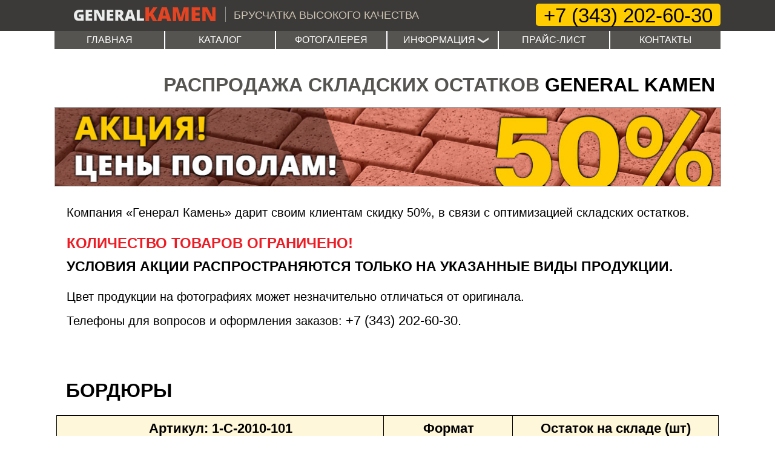

--- FILE ---
content_type: text/html; charset=UTF-8
request_url: https://general-kamen.ru/akcii-sklad
body_size: 65607
content:
<!DOCTYPE html>
<html class="nojs html css_verticalspacer" lang="ru-RU">
 <head>

  <meta http-equiv="Content-type" content="text/html;charset=UTF-8"/>
  <meta name="description" content="Акции и специальные предложения. Распродажа складских остатков. (Генерал Камень)"/>
  <meta name="keywords" content="Тротуарная плитка, брусчатка, клинкер, марка бетона, фактура, лицевая поверхность, качество, чистый цвет, белый цемент, идеальная геометрия, микрорельеф, фактура"/>
  <meta name="generator" content="2018.1.0.386"/>
  <meta name="yandex-verification" content="55373b6396c20589"/><!-- custom meta -->
  <meta name="google-site-verification" content="cIpZ-g1Z3QmU6xd2NHnAczuw0qmgTLmrBr7JlQ-7_nA"/><!-- custom meta -->
  
  <script type="text/javascript">
   // Update the 'nojs'/'js' class on the html node
document.documentElement.className = document.documentElement.className.replace(/\bnojs\b/g, 'js');

// Check that all required assets are uploaded and up-to-date
if(typeof Muse == "undefined") window.Muse = {}; window.Muse.assets = {"required":["museutils.js", "museconfig.js", "jquery.musepolyfill.bgsize.js", "jquery.watch.js", "require.js", "jquery.musemenu.js", "akcii-sklad.css"], "outOfDate":[]};
</script>
  
  <link rel="shortcut icon" href="images/favicon.ico?crc=3884333271"/>
  <title>Распродажа складских остатков General Kamen (Генерал Камень)</title>
  <!-- CSS -->
  <link rel="stylesheet" type="text/css" href="css/site_global.css?crc=275962817"/>
  <link rel="stylesheet" type="text/css" href="css/master_a-_____.css?crc=4253175569"/>
  <link rel="stylesheet" type="text/css" href="css/akcii-sklad.css?crc=3811435230" id="pagesheet"/>
  <!-- JS includes -->
  <!--[if lt IE 9]>
  <script src="scripts/html5shiv.js?crc=4241844378" type="text/javascript"></script>
  <![endif]-->
    <!--custom head HTML-->
  <!-- Global site tag (gtag.js) - Google Analytics -->
<script async src="https://www.googletagmanager.com/gtag/js?id=UA-121895187-2"></script>
<script>
  window.dataLayer = window.dataLayer || [];
  function gtag(){dataLayer.push(arguments);}
  gtag('js', new Date());

  gtag('config', 'UA-121895187-2');
</script>

<style> .js body { 
visibility: visible !important; 
} </style>
 </head>
 <body class="always_vert_scroll">

  <div class="clearfix" id="page"><!-- group -->
   <div class="clearfix grpelem" id="ppu222971"><!-- column -->
    <div class="clearfix colelem" id="pu222971"><!-- group -->
     <div class="grpelem" id="u222971"><!-- custom html -->
      <!-- Yandex.Metrika counter -->
<script type="text/javascript">
    (function (d, w, c) {
        (w[c] = w[c] || []).push(function() {
            try {
                w.yaCounter44501836 = new Ya.Metrika({
                    id:44501836,
                    clickmap:true,
                    trackLinks:true,
                    accurateTrackBounce:true,
                    webvisor:true
                });
            } catch(e) { }
        });

        var n = d.getElementsByTagName("script")[0],
            s = d.createElement("script"),
            f = function () { n.parentNode.insertBefore(s, n); };
        s.type = "text/javascript";
        s.async = true;
        s.src = "https://mc.yandex.ru/metrika/watch.js";

        if (w.opera == "[object Opera]") {
            d.addEventListener("DOMContentLoaded", f, false);
        } else { f(); }
    })(document, window, "yandex_metrika_callbacks");
</script>
<noscript><div><img src="https://mc.yandex.ru/watch/44501836" style="position:absolute; left:-9999px;" alt="" /></div></noscript>
<!-- /Yandex.Metrika counter -->
     </div>
     <div class="browser_width grpelem" id="u222876-bw">
      <div id="u222876"><!-- group -->
       <div class="clearfix" id="u222876_align_to_page">
        <div class="clearfix grpelem" id="pu222967"><!-- group -->
         <div class="grpelem" id="u222967"><!-- simple frame --></div>
         <a class="nonblock nontext clip_frame grpelem" id="u222976" href="index.html" data-href="page:U93"><!-- image --><img class="block" id="u222976_img" src="images/gk_logo_header.png?crc=297794381" alt="" title="General Kamen. Декоративная Кирпичная Кладка. (Генерал Камень). Производство. Облицовочный кирпич." width="234" height="23"/></a>
         <a class="nonblock nontext grpelem" id="u222962" href="index.html" data-href="page:U93"><!-- simple frame --></a>
        </div>
        <div class="clearfix grpelem" id="u222871-4"><!-- content -->
         <h1>БРУСЧАТКА ВЫСОКОГО КАЧЕСТВА</h1>
        </div>
        <div class="clearfix grpelem" id="u223922-4" data-IBE-flags="txtStyleSrc"><!-- content -->
         <p id="u223922-2"><span id="u223922">+7 (343) 202-60-30</span></p>
        </div>
       </div>
      </div>
     </div>
     <div class="pointer_cursor clearfix grpelem" id="u222968"><!-- group -->
      <a class="block" href="info.html" data-href="page:U870"><!-- Block link tag --></a>
      <div class="clip_frame grpelem" id="u222872"><!-- image -->
       <img class="block" id="u222872_img" src="images/gk_i-arrow_2_01-.png?crc=74031900" alt="" width="18" height="10"/>
      </div>
      <nav class="MenuBar clearfix grpelem" id="menuu222880"><!-- horizontal box -->
       <div class="MenuItemContainer clearfix grpelem" id="u222881"><!-- vertical box -->
        <a class="nonblock nontext MenuItem MenuItemWithSubMenu clearfix colelem" id="u222884" href="index.html" data-href="page:U93"><!-- horizontal box --><div class="MenuItemLabel NoWrap clearfix grpelem" id="u222886-4" data-IBE-flags="txtStyleSrc"><!-- content --><p>ГЛАВНАЯ</p></div></a>
       </div>
       <div class="MenuItemContainer clearfix grpelem" id="u222937"><!-- vertical box -->
        <a class="nonblock nontext MenuItem MenuItemWithSubMenu clearfix colelem" id="u222940" href="catalog-br-01.html" data-href="page:U906"><!-- horizontal box --><div class="MenuItemLabel NoWrap clearfix grpelem" id="u222943-4" data-IBE-flags="txtStyleSrc"><!-- content --><p>КАТАЛОГ</p></div></a>
       </div>
       <div class="MenuItemContainer clearfix grpelem" id="u222888"><!-- vertical box -->
        <a class="nonblock nontext MenuItem MenuItemWithSubMenu clearfix colelem" id="u222889" href="gallery.html" data-href="page:U858"><!-- horizontal box --><div class="MenuItemLabel NoWrap clearfix grpelem" id="u222890-4" data-IBE-flags="txtStyleSrc"><!-- content --><p>ФОТОГАЛЕРЕЯ</p></div></a>
       </div>
       <div class="MenuItemContainer clearfix grpelem" id="u222895"><!-- vertical box -->
        <a class="nonblock nontext MenuItem MenuItemWithSubMenu clearfix colelem" id="u222926" href="info.html" data-href="page:U870"><!-- horizontal box --><div class="MenuItemLabel NoWrap clearfix grpelem" id="u222928-5" data-IBE-flags="txtStyleSrc"><!-- content --><p id="u222928-3"><span id="u222928">ИНФОРМАЦИЯ</span><span id="u222928-2"></span></p></div></a>
        <div class="SubMenu MenuLevel1 clearfix" id="u222896"><!-- vertical box -->
         <ul class="SubMenuView clearfix colelem" id="u222897"><!-- vertical box -->
          <li class="MenuItemContainer clearfix colelem" id="u222905"><!-- horizontal box --><a class="nonblock nontext MenuItem MenuItemWithSubMenu clearfix grpelem" id="u222906" href="about-company.html" data-href="page:U750"><!-- horizontal box --><div class="MenuItemLabel NoWrap clearfix grpelem" id="u222907-4"><!-- content --><p id="u222907-2">О КОМПАНИИ</p></div></a></li>
          <li class="MenuItemContainer clearfix colelem" id="u222912"><!-- horizontal box --><a class="nonblock nontext MenuItem MenuItemWithSubMenu clearfix grpelem" id="u222913" href="why-general-kamen.html" data-href="page:U38842"><!-- horizontal box --><div class="MenuItemLabel NoWrap clearfix grpelem" id="u222915-6"><!-- content --><p id="u222915-4">ПОЧЕМУ <span id="u222915-2">«general kamen»</span>?</p></div></a></li>
          <li class="MenuItemContainer clearfix colelem" id="u222919"><!-- horizontal box --><a class="nonblock nontext MenuItem MenuItemWithSubMenu clearfix grpelem" id="u222920" href="tech-info.html" data-href="page:U14880"><!-- horizontal box --><div class="MenuItemLabel NoWrap clearfix grpelem" id="u222921-4"><!-- content --><p id="u222921-2">ВЕС, РАЗМЕРЫ, ТЕХ. ДАННЫЕ</p></div></a></li>
          <li class="MenuItemContainer clearfix colelem" id="u222898"><!-- horizontal box --><a class="nonblock nontext MenuItem MenuItemWithSubMenu clearfix grpelem" id="u222901" href="types-of-pavers.html" data-href="page:U38824"><!-- horizontal box --><div class="MenuItemLabel NoWrap clearfix grpelem" id="u222904-4"><!-- content --><p id="u222904-2">СРАВНЕНИЕ ВИДОВ БРУСЧАТКИ</p></div></a></li>
         </ul>
        </div>
       </div>
       <div class="MenuItemContainer clearfix grpelem" id="u222944"><!-- vertical box -->
        <a class="nonblock nontext MenuItem MenuItemWithSubMenu clearfix colelem" id="u222947" href="price-list.html" data-href="page:U882"><!-- horizontal box --><div class="MenuItemLabel NoWrap clearfix grpelem" id="u222950-4" data-IBE-flags="txtStyleSrc"><!-- content --><p>ПРАЙС-ЛИСТ</p></div></a>
       </div>
       <div class="MenuItemContainer clearfix grpelem" id="u222930"><!-- vertical box -->
        <a class="nonblock nontext MenuItem MenuItemWithSubMenu clearfix colelem" id="u222931" href="contacts.html" data-href="page:U894"><!-- horizontal box --><div class="MenuItemLabel NoWrap clearfix grpelem" id="u222932-4" data-IBE-flags="txtStyleSrc"><!-- content --><p>КОНТАКТЫ</p></div></a>
       </div>
      </nav>
     </div>
    </div>
    <!-- m_editable region-id="editable-static-tag-U221425-BP_infinity" template="akcii-sklad.html" data-type="html" data-ice-options="disableImageResize,link,txtStyleTarget" -->
    <div class="clearfix colelem" id="u221425-6" data-muse-uid="U221425" data-muse-type="txt_frame" data-IBE-flags="txtStyleSrc"><!-- content -->
     <h1><span id="u221425">РАСПРОДАЖА СКЛАДСКИХ ОСТАТКОВ</span><span id="u221425-2"> GENERAL KAMEN</span></h1>
    </div>
    <!-- /m_editable -->
    <div class="colelem" id="u221426"><!-- simple frame --></div>
    <!-- m_editable region-id="editable-static-tag-U221424-BP_infinity" template="akcii-sklad.html" data-type="html" data-ice-options="disableImageResize,link,txtStyleTarget" -->
    <div class="clearfix colelem" id="u221424-14" data-muse-uid="U221424" data-muse-type="txt_frame" data-IBE-flags="txtStyleSrc"><!-- content -->
     <p id="u221424-2">Компания «Генерал Камень» дарит своим клиентам скидку 50%, в связи с оптимизацией складских остатков.</p>
     <p id="u221424-4">Количество товаров ограничено!</p>
     <p id="u221424-7"><span id="u221424-5">Условия акции распространяются только на указанные виды продукции.</span></p>
     <p id="u221424-9">Цвет продукции на фотографиях может незначительно отличаться от оригинала.</p>
     <p id="u221424-12"><span id="u221424-10">Телефоны для вопросов и оформления заказов:</span><span id="u221424-11"> +7 (343) 202-60-30.</span></p>
    </div>
    <!-- /m_editable -->
    <!-- m_editable region-id="editable-static-tag-U221691-BP_infinity" template="akcii-sklad.html" data-type="html" data-ice-options="disableImageResize,link,txtStyleTarget" -->
    <div class="clearfix colelem" id="u221691-5" data-muse-uid="U221691" data-muse-type="txt_frame" data-IBE-flags="txtStyleSrc"><!-- content -->
     <h1><span id="u221691">БОРДЮРЫ</span></h1>
    </div>
    <!-- /m_editable -->
    <div class="clearfix colelem" id="pu221697-5"><!-- group -->
     <!-- m_editable region-id="editable-static-tag-U221697-BP_infinity" template="akcii-sklad.html" data-type="html" data-ice-options="disableImageResize,link,txtStyleTarget" -->
     <div class="clearfix grpelem" id="u221697-5" data-muse-uid="U221697" data-muse-type="txt_frame" data-IBE-flags="txtStyleSrc"><!-- content -->
      <p id="u221697-3"><span id="u221697">Артикул: 1-C-2010-101</span><span id="u221697-2"></span></p>
     </div>
     <!-- /m_editable -->
     <!-- m_editable region-id="editable-static-tag-U221698-BP_infinity" template="akcii-sklad.html" data-type="html" data-ice-options="disableImageResize,link,txtStyleTarget" -->
     <div class="clearfix grpelem" id="u221698-4" data-muse-uid="U221698" data-muse-type="txt_frame" data-IBE-flags="txtStyleSrc"><!-- content -->
      <p id="u221698-2"><span id="u221698">Формат</span></p>
     </div>
     <!-- /m_editable -->
     <!-- m_editable region-id="editable-static-tag-U221700-BP_infinity" template="akcii-sklad.html" data-type="html" data-ice-options="disableImageResize,link,txtStyleTarget" -->
     <div class="clearfix grpelem" id="u221700-4" data-muse-uid="U221700" data-muse-type="txt_frame" data-IBE-flags="txtStyleSrc"><!-- content -->
      <p id="u221700-2"><span id="u221700">Остаток на складе (шт)</span></p>
     </div>
     <!-- /m_editable -->
    </div>
    <div class="clearfix colelem" id="pu221692"><!-- group -->
     <div class="clearfix grpelem" id="u221692"><!-- group -->
      <!-- m_editable region-id="editable-static-tag-U221695-BP_infinity" template="akcii-sklad.html" data-type="html" data-ice-options="disableImageResize,link,txtStyleTarget" -->
      <div class="clearfix grpelem" id="u221695-4" data-muse-uid="U221695" data-muse-type="txt_frame" data-IBE-flags="txtStyleSrc"><!-- content -->
       <p id="u221695-2">188 шт.</p>
      </div>
      <!-- /m_editable -->
     </div>
     <div class="grpelem" id="u221693"><!-- simple frame --></div>
     <!-- m_editable region-id="editable-static-tag-U221694-BP_infinity" template="akcii-sklad.html" data-type="html" data-ice-options="disableImageResize,link,txtStyleTarget" -->
     <div class="clearfix grpelem" id="u221694-3" data-muse-uid="U221694" data-muse-type="txt_frame" data-IBE-flags="txtStyleSrc"><!-- content -->
      <p id="u221694">&nbsp;</p>
     </div>
     <!-- /m_editable -->
     <!-- m_editable region-id="editable-static-tag-U221696-BP_infinity" template="akcii-sklad.html" data-type="html" data-ice-options="disableImageResize,link,txtStyleTarget" -->
     <div class="rgba-background clearfix grpelem" id="u221696-7" data-muse-uid="U221696" data-muse-type="txt_frame" data-IBE-flags="txtStyleSrc"><!-- content -->
      <p id="u221696">&nbsp;</p>
      <p id="u221696-5"><span id="u221696-2">35</span><span id="u221696-3"> </span><span id="u221696-4">р</span></p>
     </div>
     <!-- /m_editable -->
     <!-- m_editable region-id="editable-static-tag-U221699-BP_infinity" template="akcii-sklad.html" data-type="html" data-ice-options="disableImageResize,link,txtStyleTarget" -->
     <div class="clearfix grpelem" id="u221699-3" data-muse-uid="U221699" data-muse-type="txt_frame" data-IBE-flags="txtStyleSrc"><!-- content -->
      <p id="u221699">&nbsp;</p>
     </div>
     <!-- /m_editable -->
     <!-- m_editable region-id="editable-static-tag-U221701-BP_infinity" template="akcii-sklad.html" data-type="html" data-ice-options="disableImageResize,link,txtStyleTarget" -->
     <div class="clearfix grpelem" id="u221701-6" data-muse-uid="U221701" data-muse-type="txt_frame" data-IBE-flags="txtStyleSrc"><!-- content -->
      <p id="u221701-4"><span id="u221701">Цена</span><span id="u221701-2"> </span><span id="u221701-3">(пог.м):</span></p>
     </div>
     <!-- /m_editable -->
     <!-- m_editable region-id="editable-static-tag-U221702-BP_infinity" template="akcii-sklad.html" data-type="html" data-ice-options="disableImageResize,link,txtStyleTarget" -->
     <div class="rgba-background clearfix grpelem" id="u221702-7" data-muse-uid="U221702" data-muse-type="txt_frame" data-IBE-flags="txtStyleSrc"><!-- content -->
      <p id="u221702">&nbsp;</p>
      <p id="u221702-5"><span id="u221702-2">175</span><span id="u221702-3"> </span><span id="u221702-4">р</span></p>
     </div>
     <!-- /m_editable -->
     <!-- m_editable region-id="editable-static-tag-U221703-BP_infinity" template="akcii-sklad.html" data-type="html" data-ice-options="disableImageResize,link,txtStyleTarget" -->
     <div class="clearfix grpelem" id="u221703-6" data-muse-uid="U221703" data-muse-type="txt_frame" data-IBE-flags="txtStyleSrc"><!-- content -->
      <p id="u221703-4"><span id="u221703">Цена</span><span id="u221703-2"> </span><span id="u221703-3">(шт):</span></p>
     </div>
     <!-- /m_editable -->
     <!-- m_editable region-id="editable-static-tag-U221704-BP_infinity" template="akcii-sklad.html" data-type="html" data-ice-options="disableImageResize,link,txtStyleTarget" -->
     <div class="clearfix grpelem" id="u221704-3" data-muse-uid="U221704" data-muse-type="txt_frame" data-IBE-flags="txtStyleSrc"><!-- content -->
      <p id="u221704">&nbsp;</p>
     </div>
     <!-- /m_editable -->
     <!-- m_editable region-id="editable-static-tag-U221705-BP_infinity" template="akcii-sklad.html" data-type="image" -->
     <div class="clip_frame clearfix grpelem" id="u221705" data-muse-uid="U221705" data-muse-type="img_frame"><!-- image -->
      <img class="position_content" id="u221705_img" src="images/sale_generalkamen-form-200x98x200-i.jpg?crc=377687846" alt="" width="181" height="196" data-muse-src="images/sale_generalkamen-form-200x98x200-i.jpg?crc=377687846"/>
     </div>
     <!-- /m_editable -->
    </div>
    <div class="clearfix colelem" id="pu221686-4"><!-- group -->
     <!-- m_editable region-id="editable-static-tag-U221686-BP_infinity" template="akcii-sklad.html" data-type="html" data-ice-options="disableImageResize,link,txtStyleTarget" -->
     <div class="clearfix grpelem" id="u221686-4" data-muse-uid="U221686" data-muse-type="txt_frame" data-IBE-flags="txtStyleSrc"><!-- content -->
      <p id="u221686-2"><span id="u221686">Артикул: 1-C-2010-308</span></p>
     </div>
     <!-- /m_editable -->
     <!-- m_editable region-id="editable-static-tag-U221687-BP_infinity" template="akcii-sklad.html" data-type="html" data-ice-options="disableImageResize,link,txtStyleTarget" -->
     <div class="clearfix grpelem" id="u221687-4" data-muse-uid="U221687" data-muse-type="txt_frame" data-IBE-flags="txtStyleSrc"><!-- content -->
      <p id="u221687-2"><span id="u221687">Формат</span></p>
     </div>
     <!-- /m_editable -->
     <!-- m_editable region-id="editable-static-tag-U221689-BP_infinity" template="akcii-sklad.html" data-type="html" data-ice-options="disableImageResize,link,txtStyleTarget" -->
     <div class="clearfix grpelem" id="u221689-4" data-muse-uid="U221689" data-muse-type="txt_frame" data-IBE-flags="txtStyleSrc"><!-- content -->
      <p id="u221689-2"><span id="u221689">Остаток на складе (шт)</span></p>
     </div>
     <!-- /m_editable -->
    </div>
    <div class="clearfix colelem" id="pu221682"><!-- group -->
     <div class="clearfix grpelem" id="u221682"><!-- group -->
      <!-- m_editable region-id="editable-static-tag-U221685-BP_infinity" template="akcii-sklad.html" data-type="html" data-ice-options="disableImageResize,link,txtStyleTarget" -->
      <div class="clearfix grpelem" id="u221685-4" data-muse-uid="U221685" data-muse-type="txt_frame" data-IBE-flags="txtStyleSrc"><!-- content -->
       <p id="u221685-2">48 шт.</p>
      </div>
      <!-- /m_editable -->
     </div>
     <div class="grpelem" id="u221683"><!-- simple frame --></div>
     <!-- m_editable region-id="editable-static-tag-U221684-BP_infinity" template="akcii-sklad.html" data-type="html" data-ice-options="disableImageResize,link,txtStyleTarget" -->
     <div class="clearfix grpelem" id="u221684-3" data-muse-uid="U221684" data-muse-type="txt_frame" data-IBE-flags="txtStyleSrc"><!-- content -->
      <p id="u221684">&nbsp;</p>
     </div>
     <!-- /m_editable -->
     <!-- m_editable region-id="editable-static-tag-U221688-BP_infinity" template="akcii-sklad.html" data-type="html" data-ice-options="disableImageResize,link,txtStyleTarget" -->
     <div class="clearfix grpelem" id="u221688-3" data-muse-uid="U221688" data-muse-type="txt_frame" data-IBE-flags="txtStyleSrc"><!-- content -->
      <p id="u221688">&nbsp;</p>
     </div>
     <!-- /m_editable -->
     <!-- m_editable region-id="editable-static-tag-U221690-BP_infinity" template="akcii-sklad.html" data-type="html" data-ice-options="disableImageResize,link,txtStyleTarget" -->
     <div class="clearfix grpelem" id="u221690-3" data-muse-uid="U221690" data-muse-type="txt_frame" data-IBE-flags="txtStyleSrc"><!-- content -->
      <p id="u221690">&nbsp;</p>
     </div>
     <!-- /m_editable -->
     <!-- m_editable region-id="editable-static-tag-U221707-BP_infinity" template="akcii-sklad.html" data-type="html" data-ice-options="disableImageResize,link,txtStyleTarget" -->
     <div class="rgba-background clearfix grpelem" id="u221707-7" data-muse-uid="U221707" data-muse-type="txt_frame" data-IBE-flags="txtStyleSrc"><!-- content -->
      <p id="u221707">&nbsp;</p>
      <p id="u221707-5"><span id="u221707-2">65</span><span id="u221707-3"> </span><span id="u221707-4">р</span></p>
     </div>
     <!-- /m_editable -->
     <!-- m_editable region-id="editable-static-tag-U221708-BP_infinity" template="akcii-sklad.html" data-type="html" data-ice-options="disableImageResize,link,txtStyleTarget" -->
     <div class="clearfix grpelem" id="u221708-6" data-muse-uid="U221708" data-muse-type="txt_frame" data-IBE-flags="txtStyleSrc"><!-- content -->
      <p id="u221708-4"><span id="u221708">Цена</span><span id="u221708-2"> </span><span id="u221708-3">(пог.м):</span></p>
     </div>
     <!-- /m_editable -->
     <!-- m_editable region-id="editable-static-tag-U221709-BP_infinity" template="akcii-sklad.html" data-type="html" data-ice-options="disableImageResize,link,txtStyleTarget" -->
     <div class="rgba-background clearfix grpelem" id="u221709-7" data-muse-uid="U221709" data-muse-type="txt_frame" data-IBE-flags="txtStyleSrc"><!-- content -->
      <p id="u221709">&nbsp;</p>
      <p id="u221709-5"><span id="u221709-2">325</span><span id="u221709-3"> </span><span id="u221709-4">р</span></p>
     </div>
     <!-- /m_editable -->
     <!-- m_editable region-id="editable-static-tag-U221710-BP_infinity" template="akcii-sklad.html" data-type="html" data-ice-options="disableImageResize,link,txtStyleTarget" -->
     <div class="clearfix grpelem" id="u221710-6" data-muse-uid="U221710" data-muse-type="txt_frame" data-IBE-flags="txtStyleSrc"><!-- content -->
      <p id="u221710-4"><span id="u221710">Цена</span><span id="u221710-2"> </span><span id="u221710-3">(шт):</span></p>
     </div>
     <!-- /m_editable -->
     <!-- m_editable region-id="editable-static-tag-U221711-BP_infinity" template="akcii-sklad.html" data-type="image" -->
     <div class="clip_frame clearfix grpelem" id="u221711" data-muse-uid="U221711" data-muse-type="img_frame"><!-- image -->
      <img class="position_content" id="u221711_img" src="images/sale_generalkamen-form-200x98x200-i.jpg?crc=377687846" alt="" width="181" height="196" data-muse-src="images/sale_generalkamen-form-200x98x200-i.jpg?crc=377687846"/>
     </div>
     <!-- /m_editable -->
    </div>
    <div class="clearfix colelem" id="pu221717-4"><!-- group -->
     <!-- m_editable region-id="editable-static-tag-U221717-BP_infinity" template="akcii-sklad.html" data-type="html" data-ice-options="disableImageResize,link,txtStyleTarget" -->
     <div class="clearfix grpelem" id="u221717-4" data-muse-uid="U221717" data-muse-type="txt_frame" data-IBE-flags="txtStyleSrc"><!-- content -->
      <p id="u221717-2"><span id="u221717">Артикул: 1-C-2010-309</span></p>
     </div>
     <!-- /m_editable -->
     <!-- m_editable region-id="editable-static-tag-U221718-BP_infinity" template="akcii-sklad.html" data-type="html" data-ice-options="disableImageResize,link,txtStyleTarget" -->
     <div class="clearfix grpelem" id="u221718-4" data-muse-uid="U221718" data-muse-type="txt_frame" data-IBE-flags="txtStyleSrc"><!-- content -->
      <p id="u221718-2"><span id="u221718">Формат</span></p>
     </div>
     <!-- /m_editable -->
     <!-- m_editable region-id="editable-static-tag-U221720-BP_infinity" template="akcii-sklad.html" data-type="html" data-ice-options="disableImageResize,link,txtStyleTarget" -->
     <div class="clearfix grpelem" id="u221720-4" data-muse-uid="U221720" data-muse-type="txt_frame" data-IBE-flags="txtStyleSrc"><!-- content -->
      <p id="u221720-2"><span id="u221720">Остаток на складе (шт)</span></p>
     </div>
     <!-- /m_editable -->
    </div>
    <div class="clearfix colelem" id="pu221713"><!-- group -->
     <div class="clearfix grpelem" id="u221713"><!-- group -->
      <!-- m_editable region-id="editable-static-tag-U221716-BP_infinity" template="akcii-sklad.html" data-type="html" data-ice-options="disableImageResize,link,txtStyleTarget" -->
      <div class="clearfix grpelem" id="u221716-4" data-muse-uid="U221716" data-muse-type="txt_frame" data-IBE-flags="txtStyleSrc"><!-- content -->
       <p id="u221716-2">432 шт.</p>
      </div>
      <!-- /m_editable -->
     </div>
     <div class="grpelem" id="u221714"><!-- simple frame --></div>
     <!-- m_editable region-id="editable-static-tag-U221715-BP_infinity" template="akcii-sklad.html" data-type="html" data-ice-options="disableImageResize,link,txtStyleTarget" -->
     <div class="clearfix grpelem" id="u221715-3" data-muse-uid="U221715" data-muse-type="txt_frame" data-IBE-flags="txtStyleSrc"><!-- content -->
      <p id="u221715">&nbsp;</p>
     </div>
     <!-- /m_editable -->
     <!-- m_editable region-id="editable-static-tag-U221719-BP_infinity" template="akcii-sklad.html" data-type="html" data-ice-options="disableImageResize,link,txtStyleTarget" -->
     <div class="clearfix grpelem" id="u221719-3" data-muse-uid="U221719" data-muse-type="txt_frame" data-IBE-flags="txtStyleSrc"><!-- content -->
      <p id="u221719">&nbsp;</p>
     </div>
     <!-- /m_editable -->
     <!-- m_editable region-id="editable-static-tag-U221721-BP_infinity" template="akcii-sklad.html" data-type="html" data-ice-options="disableImageResize,link,txtStyleTarget" -->
     <div class="clearfix grpelem" id="u221721-3" data-muse-uid="U221721" data-muse-type="txt_frame" data-IBE-flags="txtStyleSrc"><!-- content -->
      <p id="u221721">&nbsp;</p>
     </div>
     <!-- /m_editable -->
     <!-- m_editable region-id="editable-static-tag-U221722-BP_infinity" template="akcii-sklad.html" data-type="html" data-ice-options="disableImageResize,link,txtStyleTarget" -->
     <div class="rgba-background clearfix grpelem" id="u221722-7" data-muse-uid="U221722" data-muse-type="txt_frame" data-IBE-flags="txtStyleSrc"><!-- content -->
      <p id="u221722">&nbsp;</p>
      <p id="u221722-5"><span id="u221722-2">65</span><span id="u221722-3"> </span><span id="u221722-4">р</span></p>
     </div>
     <!-- /m_editable -->
     <!-- m_editable region-id="editable-static-tag-U221723-BP_infinity" template="akcii-sklad.html" data-type="html" data-ice-options="disableImageResize,link,txtStyleTarget" -->
     <div class="clearfix grpelem" id="u221723-6" data-muse-uid="U221723" data-muse-type="txt_frame" data-IBE-flags="txtStyleSrc"><!-- content -->
      <p id="u221723-4"><span id="u221723">Цена</span><span id="u221723-2"> </span><span id="u221723-3">(пог.м):</span></p>
     </div>
     <!-- /m_editable -->
     <!-- m_editable region-id="editable-static-tag-U221724-BP_infinity" template="akcii-sklad.html" data-type="html" data-ice-options="disableImageResize,link,txtStyleTarget" -->
     <div class="rgba-background clearfix grpelem" id="u221724-7" data-muse-uid="U221724" data-muse-type="txt_frame" data-IBE-flags="txtStyleSrc"><!-- content -->
      <p id="u221724">&nbsp;</p>
      <p id="u221724-5"><span id="u221724-2">325</span><span id="u221724-3"> </span><span id="u221724-4">р</span></p>
     </div>
     <!-- /m_editable -->
     <!-- m_editable region-id="editable-static-tag-U221725-BP_infinity" template="akcii-sklad.html" data-type="html" data-ice-options="disableImageResize,link,txtStyleTarget" -->
     <div class="clearfix grpelem" id="u221725-6" data-muse-uid="U221725" data-muse-type="txt_frame" data-IBE-flags="txtStyleSrc"><!-- content -->
      <p id="u221725-4"><span id="u221725">Цена</span><span id="u221725-2"> </span><span id="u221725-3">(шт):</span></p>
     </div>
     <!-- /m_editable -->
     <!-- m_editable region-id="editable-static-tag-U221726-BP_infinity" template="akcii-sklad.html" data-type="image" -->
     <div class="clip_frame clearfix grpelem" id="u221726" data-muse-uid="U221726" data-muse-type="img_frame"><!-- image -->
      <img class="position_content" id="u221726_img" src="images/sale_generalkamen-form-200x98x200-i.jpg?crc=377687846" alt="" width="181" height="196" data-muse-src="images/sale_generalkamen-form-200x98x200-i.jpg?crc=377687846"/>
     </div>
     <!-- /m_editable -->
    </div>
    <div class="clearfix colelem" id="pu221732-4"><!-- group -->
     <!-- m_editable region-id="editable-static-tag-U221732-BP_infinity" template="akcii-sklad.html" data-type="html" data-ice-options="disableImageResize,link,txtStyleTarget" -->
     <div class="clearfix grpelem" id="u221732-4" data-muse-uid="U221732" data-muse-type="txt_frame" data-IBE-flags="txtStyleSrc"><!-- content -->
      <p id="u221732-2"><span id="u221732">Артикул: 1-C-2010-314</span></p>
     </div>
     <!-- /m_editable -->
     <!-- m_editable region-id="editable-static-tag-U221733-BP_infinity" template="akcii-sklad.html" data-type="html" data-ice-options="disableImageResize,link,txtStyleTarget" -->
     <div class="clearfix grpelem" id="u221733-4" data-muse-uid="U221733" data-muse-type="txt_frame" data-IBE-flags="txtStyleSrc"><!-- content -->
      <p id="u221733-2"><span id="u221733">Формат</span></p>
     </div>
     <!-- /m_editable -->
     <!-- m_editable region-id="editable-static-tag-U221735-BP_infinity" template="akcii-sklad.html" data-type="html" data-ice-options="disableImageResize,link,txtStyleTarget" -->
     <div class="clearfix grpelem" id="u221735-4" data-muse-uid="U221735" data-muse-type="txt_frame" data-IBE-flags="txtStyleSrc"><!-- content -->
      <p id="u221735-2"><span id="u221735">Остаток на складе (шт)</span></p>
     </div>
     <!-- /m_editable -->
    </div>
    <div class="clearfix colelem" id="pu221728"><!-- group -->
     <div class="clearfix grpelem" id="u221728"><!-- group -->
      <!-- m_editable region-id="editable-static-tag-U221731-BP_infinity" template="akcii-sklad.html" data-type="html" data-ice-options="disableImageResize,link,txtStyleTarget" -->
      <div class="clearfix grpelem" id="u221731-4" data-muse-uid="U221731" data-muse-type="txt_frame" data-IBE-flags="txtStyleSrc"><!-- content -->
       <p id="u221731-2">6 шт.</p>
      </div>
      <!-- /m_editable -->
     </div>
     <div class="grpelem" id="u221729"><!-- simple frame --></div>
     <!-- m_editable region-id="editable-static-tag-U221730-BP_infinity" template="akcii-sklad.html" data-type="html" data-ice-options="disableImageResize,link,txtStyleTarget" -->
     <div class="clearfix grpelem" id="u221730-3" data-muse-uid="U221730" data-muse-type="txt_frame" data-IBE-flags="txtStyleSrc"><!-- content -->
      <p id="u221730">&nbsp;</p>
     </div>
     <!-- /m_editable -->
     <!-- m_editable region-id="editable-static-tag-U221734-BP_infinity" template="akcii-sklad.html" data-type="html" data-ice-options="disableImageResize,link,txtStyleTarget" -->
     <div class="clearfix grpelem" id="u221734-3" data-muse-uid="U221734" data-muse-type="txt_frame" data-IBE-flags="txtStyleSrc"><!-- content -->
      <p id="u221734">&nbsp;</p>
     </div>
     <!-- /m_editable -->
     <!-- m_editable region-id="editable-static-tag-U221736-BP_infinity" template="akcii-sklad.html" data-type="html" data-ice-options="disableImageResize,link,txtStyleTarget" -->
     <div class="clearfix grpelem" id="u221736-3" data-muse-uid="U221736" data-muse-type="txt_frame" data-IBE-flags="txtStyleSrc"><!-- content -->
      <p id="u221736">&nbsp;</p>
     </div>
     <!-- /m_editable -->
     <!-- m_editable region-id="editable-static-tag-U221737-BP_infinity" template="akcii-sklad.html" data-type="html" data-ice-options="disableImageResize,link,txtStyleTarget" -->
     <div class="rgba-background clearfix grpelem" id="u221737-7" data-muse-uid="U221737" data-muse-type="txt_frame" data-IBE-flags="txtStyleSrc"><!-- content -->
      <p id="u221737">&nbsp;</p>
      <p id="u221737-5"><span id="u221737-2">65</span><span id="u221737-3"> </span><span id="u221737-4">р</span></p>
     </div>
     <!-- /m_editable -->
     <!-- m_editable region-id="editable-static-tag-U221738-BP_infinity" template="akcii-sklad.html" data-type="html" data-ice-options="disableImageResize,link,txtStyleTarget" -->
     <div class="clearfix grpelem" id="u221738-6" data-muse-uid="U221738" data-muse-type="txt_frame" data-IBE-flags="txtStyleSrc"><!-- content -->
      <p id="u221738-4"><span id="u221738">Цена</span><span id="u221738-2"> </span><span id="u221738-3">(пог.м):</span></p>
     </div>
     <!-- /m_editable -->
     <!-- m_editable region-id="editable-static-tag-U221739-BP_infinity" template="akcii-sklad.html" data-type="html" data-ice-options="disableImageResize,link,txtStyleTarget" -->
     <div class="rgba-background clearfix grpelem" id="u221739-7" data-muse-uid="U221739" data-muse-type="txt_frame" data-IBE-flags="txtStyleSrc"><!-- content -->
      <p id="u221739">&nbsp;</p>
      <p id="u221739-5"><span id="u221739-2">325</span><span id="u221739-3"> </span><span id="u221739-4">р</span></p>
     </div>
     <!-- /m_editable -->
     <!-- m_editable region-id="editable-static-tag-U221740-BP_infinity" template="akcii-sklad.html" data-type="html" data-ice-options="disableImageResize,link,txtStyleTarget" -->
     <div class="clearfix grpelem" id="u221740-6" data-muse-uid="U221740" data-muse-type="txt_frame" data-IBE-flags="txtStyleSrc"><!-- content -->
      <p id="u221740-4"><span id="u221740">Цена</span><span id="u221740-2"> </span><span id="u221740-3">(шт):</span></p>
     </div>
     <!-- /m_editable -->
     <!-- m_editable region-id="editable-static-tag-U221741-BP_infinity" template="akcii-sklad.html" data-type="image" -->
     <div class="clip_frame clearfix grpelem" id="u221741" data-muse-uid="U221741" data-muse-type="img_frame"><!-- image -->
      <img class="position_content" id="u221741_img" src="images/sale_generalkamen-form-200x98x200-i.jpg?crc=377687846" alt="" width="181" height="196" data-muse-src="images/sale_generalkamen-form-200x98x200-i.jpg?crc=377687846"/>
     </div>
     <!-- /m_editable -->
    </div>
    <div class="clearfix colelem" id="pu221747-4"><!-- group -->
     <!-- m_editable region-id="editable-static-tag-U221747-BP_infinity" template="akcii-sklad.html" data-type="html" data-ice-options="disableImageResize,link,txtStyleTarget" -->
     <div class="clearfix grpelem" id="u221747-4" data-muse-uid="U221747" data-muse-type="txt_frame" data-IBE-flags="txtStyleSrc"><!-- content -->
      <p id="u221747-2"><span id="u221747">Артикул: 1-C-2010-315</span></p>
     </div>
     <!-- /m_editable -->
     <!-- m_editable region-id="editable-static-tag-U221748-BP_infinity" template="akcii-sklad.html" data-type="html" data-ice-options="disableImageResize,link,txtStyleTarget" -->
     <div class="clearfix grpelem" id="u221748-4" data-muse-uid="U221748" data-muse-type="txt_frame" data-IBE-flags="txtStyleSrc"><!-- content -->
      <p id="u221748-2"><span id="u221748">Формат</span></p>
     </div>
     <!-- /m_editable -->
     <!-- m_editable region-id="editable-static-tag-U221750-BP_infinity" template="akcii-sklad.html" data-type="html" data-ice-options="disableImageResize,link,txtStyleTarget" -->
     <div class="clearfix grpelem" id="u221750-4" data-muse-uid="U221750" data-muse-type="txt_frame" data-IBE-flags="txtStyleSrc"><!-- content -->
      <p id="u221750-2"><span id="u221750">Остаток на складе (шт)</span></p>
     </div>
     <!-- /m_editable -->
    </div>
    <div class="clearfix colelem" id="pu221743"><!-- group -->
     <div class="clearfix grpelem" id="u221743"><!-- group -->
      <!-- m_editable region-id="editable-static-tag-U221746-BP_infinity" template="akcii-sklad.html" data-type="html" data-ice-options="disableImageResize,link,txtStyleTarget" -->
      <div class="clearfix grpelem" id="u221746-4" data-muse-uid="U221746" data-muse-type="txt_frame" data-IBE-flags="txtStyleSrc"><!-- content -->
       <p id="u221746-2">77 шт.</p>
      </div>
      <!-- /m_editable -->
     </div>
     <div class="grpelem" id="u221744"><!-- simple frame --></div>
     <!-- m_editable region-id="editable-static-tag-U221745-BP_infinity" template="akcii-sklad.html" data-type="html" data-ice-options="disableImageResize,link,txtStyleTarget" -->
     <div class="clearfix grpelem" id="u221745-3" data-muse-uid="U221745" data-muse-type="txt_frame" data-IBE-flags="txtStyleSrc"><!-- content -->
      <p id="u221745">&nbsp;</p>
     </div>
     <!-- /m_editable -->
     <!-- m_editable region-id="editable-static-tag-U221749-BP_infinity" template="akcii-sklad.html" data-type="html" data-ice-options="disableImageResize,link,txtStyleTarget" -->
     <div class="clearfix grpelem" id="u221749-3" data-muse-uid="U221749" data-muse-type="txt_frame" data-IBE-flags="txtStyleSrc"><!-- content -->
      <p id="u221749">&nbsp;</p>
     </div>
     <!-- /m_editable -->
     <!-- m_editable region-id="editable-static-tag-U221751-BP_infinity" template="akcii-sklad.html" data-type="html" data-ice-options="disableImageResize,link,txtStyleTarget" -->
     <div class="clearfix grpelem" id="u221751-3" data-muse-uid="U221751" data-muse-type="txt_frame" data-IBE-flags="txtStyleSrc"><!-- content -->
      <p id="u221751">&nbsp;</p>
     </div>
     <!-- /m_editable -->
     <!-- m_editable region-id="editable-static-tag-U221752-BP_infinity" template="akcii-sklad.html" data-type="html" data-ice-options="disableImageResize,link,txtStyleTarget" -->
     <div class="rgba-background clearfix grpelem" id="u221752-7" data-muse-uid="U221752" data-muse-type="txt_frame" data-IBE-flags="txtStyleSrc"><!-- content -->
      <p id="u221752">&nbsp;</p>
      <p id="u221752-5"><span id="u221752-2">65</span><span id="u221752-3"> </span><span id="u221752-4">р</span></p>
     </div>
     <!-- /m_editable -->
     <!-- m_editable region-id="editable-static-tag-U221753-BP_infinity" template="akcii-sklad.html" data-type="html" data-ice-options="disableImageResize,link,txtStyleTarget" -->
     <div class="clearfix grpelem" id="u221753-6" data-muse-uid="U221753" data-muse-type="txt_frame" data-IBE-flags="txtStyleSrc"><!-- content -->
      <p id="u221753-4"><span id="u221753">Цена</span><span id="u221753-2"> </span><span id="u221753-3">(пог.м):</span></p>
     </div>
     <!-- /m_editable -->
     <!-- m_editable region-id="editable-static-tag-U221754-BP_infinity" template="akcii-sklad.html" data-type="html" data-ice-options="disableImageResize,link,txtStyleTarget" -->
     <div class="rgba-background clearfix grpelem" id="u221754-7" data-muse-uid="U221754" data-muse-type="txt_frame" data-IBE-flags="txtStyleSrc"><!-- content -->
      <p id="u221754">&nbsp;</p>
      <p id="u221754-5"><span id="u221754-2">325</span><span id="u221754-3"> </span><span id="u221754-4">р</span></p>
     </div>
     <!-- /m_editable -->
     <!-- m_editable region-id="editable-static-tag-U221755-BP_infinity" template="akcii-sklad.html" data-type="html" data-ice-options="disableImageResize,link,txtStyleTarget" -->
     <div class="clearfix grpelem" id="u221755-6" data-muse-uid="U221755" data-muse-type="txt_frame" data-IBE-flags="txtStyleSrc"><!-- content -->
      <p id="u221755-4"><span id="u221755">Цена</span><span id="u221755-2"> </span><span id="u221755-3">(шт):</span></p>
     </div>
     <!-- /m_editable -->
     <!-- m_editable region-id="editable-static-tag-U221756-BP_infinity" template="akcii-sklad.html" data-type="image" -->
     <div class="clip_frame clearfix grpelem" id="u221756" data-muse-uid="U221756" data-muse-type="img_frame"><!-- image -->
      <img class="position_content" id="u221756_img" src="images/sale_generalkamen-form-200x98x200-i.jpg?crc=377687846" alt="" width="181" height="196" data-muse-src="images/sale_generalkamen-form-200x98x200-i.jpg?crc=377687846"/>
     </div>
     <!-- /m_editable -->
    </div>
    <div class="clearfix colelem" id="pu221762-4"><!-- group -->
     <!-- m_editable region-id="editable-static-tag-U221762-BP_infinity" template="akcii-sklad.html" data-type="html" data-ice-options="disableImageResize,link,txtStyleTarget" -->
     <div class="clearfix grpelem" id="u221762-4" data-muse-uid="U221762" data-muse-type="txt_frame" data-IBE-flags="txtStyleSrc"><!-- content -->
      <p id="u221762-2"><span id="u221762">Артикул: 1-C-2010-316</span></p>
     </div>
     <!-- /m_editable -->
     <!-- m_editable region-id="editable-static-tag-U221763-BP_infinity" template="akcii-sklad.html" data-type="html" data-ice-options="disableImageResize,link,txtStyleTarget" -->
     <div class="clearfix grpelem" id="u221763-4" data-muse-uid="U221763" data-muse-type="txt_frame" data-IBE-flags="txtStyleSrc"><!-- content -->
      <p id="u221763-2"><span id="u221763">Формат</span></p>
     </div>
     <!-- /m_editable -->
     <!-- m_editable region-id="editable-static-tag-U221765-BP_infinity" template="akcii-sklad.html" data-type="html" data-ice-options="disableImageResize,link,txtStyleTarget" -->
     <div class="clearfix grpelem" id="u221765-4" data-muse-uid="U221765" data-muse-type="txt_frame" data-IBE-flags="txtStyleSrc"><!-- content -->
      <p id="u221765-2"><span id="u221765">Остаток на складе (шт)</span></p>
     </div>
     <!-- /m_editable -->
    </div>
    <div class="clearfix colelem" id="pu221758"><!-- group -->
     <div class="clearfix grpelem" id="u221758"><!-- group -->
      <!-- m_editable region-id="editable-static-tag-U221761-BP_infinity" template="akcii-sklad.html" data-type="html" data-ice-options="disableImageResize,link,txtStyleTarget" -->
      <div class="clearfix grpelem" id="u221761-4" data-muse-uid="U221761" data-muse-type="txt_frame" data-IBE-flags="txtStyleSrc"><!-- content -->
       <p id="u221761-2">1440 шт.</p>
      </div>
      <!-- /m_editable -->
     </div>
     <div class="grpelem" id="u221759"><!-- simple frame --></div>
     <!-- m_editable region-id="editable-static-tag-U221760-BP_infinity" template="akcii-sklad.html" data-type="html" data-ice-options="disableImageResize,link,txtStyleTarget" -->
     <div class="clearfix grpelem" id="u221760-3" data-muse-uid="U221760" data-muse-type="txt_frame" data-IBE-flags="txtStyleSrc"><!-- content -->
      <p id="u221760">&nbsp;</p>
     </div>
     <!-- /m_editable -->
     <!-- m_editable region-id="editable-static-tag-U221764-BP_infinity" template="akcii-sklad.html" data-type="html" data-ice-options="disableImageResize,link,txtStyleTarget" -->
     <div class="clearfix grpelem" id="u221764-3" data-muse-uid="U221764" data-muse-type="txt_frame" data-IBE-flags="txtStyleSrc"><!-- content -->
      <p id="u221764">&nbsp;</p>
     </div>
     <!-- /m_editable -->
     <!-- m_editable region-id="editable-static-tag-U221766-BP_infinity" template="akcii-sklad.html" data-type="html" data-ice-options="disableImageResize,link,txtStyleTarget" -->
     <div class="clearfix grpelem" id="u221766-3" data-muse-uid="U221766" data-muse-type="txt_frame" data-IBE-flags="txtStyleSrc"><!-- content -->
      <p id="u221766">&nbsp;</p>
     </div>
     <!-- /m_editable -->
     <!-- m_editable region-id="editable-static-tag-U221767-BP_infinity" template="akcii-sklad.html" data-type="html" data-ice-options="disableImageResize,link,txtStyleTarget" -->
     <div class="rgba-background clearfix grpelem" id="u221767-7" data-muse-uid="U221767" data-muse-type="txt_frame" data-IBE-flags="txtStyleSrc"><!-- content -->
      <p id="u221767">&nbsp;</p>
      <p id="u221767-5"><span id="u221767-2">65</span><span id="u221767-3"> </span><span id="u221767-4">р</span></p>
     </div>
     <!-- /m_editable -->
     <!-- m_editable region-id="editable-static-tag-U221768-BP_infinity" template="akcii-sklad.html" data-type="html" data-ice-options="disableImageResize,link,txtStyleTarget" -->
     <div class="clearfix grpelem" id="u221768-6" data-muse-uid="U221768" data-muse-type="txt_frame" data-IBE-flags="txtStyleSrc"><!-- content -->
      <p id="u221768-4"><span id="u221768">Цена</span><span id="u221768-2"> </span><span id="u221768-3">(пог.м):</span></p>
     </div>
     <!-- /m_editable -->
     <!-- m_editable region-id="editable-static-tag-U221769-BP_infinity" template="akcii-sklad.html" data-type="html" data-ice-options="disableImageResize,link,txtStyleTarget" -->
     <div class="rgba-background clearfix grpelem" id="u221769-7" data-muse-uid="U221769" data-muse-type="txt_frame" data-IBE-flags="txtStyleSrc"><!-- content -->
      <p id="u221769">&nbsp;</p>
      <p id="u221769-5"><span id="u221769-2">325</span><span id="u221769-3"> </span><span id="u221769-4">р</span></p>
     </div>
     <!-- /m_editable -->
     <!-- m_editable region-id="editable-static-tag-U221770-BP_infinity" template="akcii-sklad.html" data-type="html" data-ice-options="disableImageResize,link,txtStyleTarget" -->
     <div class="clearfix grpelem" id="u221770-6" data-muse-uid="U221770" data-muse-type="txt_frame" data-IBE-flags="txtStyleSrc"><!-- content -->
      <p id="u221770-4"><span id="u221770">Цена</span><span id="u221770-2"> </span><span id="u221770-3">(шт):</span></p>
     </div>
     <!-- /m_editable -->
     <!-- m_editable region-id="editable-static-tag-U221771-BP_infinity" template="akcii-sklad.html" data-type="image" -->
     <div class="clip_frame clearfix grpelem" id="u221771" data-muse-uid="U221771" data-muse-type="img_frame"><!-- image -->
      <img class="position_content" id="u221771_img" src="images/sale_generalkamen-form-200x98x200-i.jpg?crc=377687846" alt="" width="181" height="196" data-muse-src="images/sale_generalkamen-form-200x98x200-i.jpg?crc=377687846"/>
     </div>
     <!-- /m_editable -->
    </div>
    <div class="browser_width colelem" id="u221361-bw">
     <div class="shadow" id="u221361"><!-- group -->
      <div class="clearfix" id="u221361_align_to_page">
       <div class="clearfix grpelem" id="pu221381-5"><!-- column -->
        <!-- m_editable region-id="editable-static-tag-U221381-BP_infinity" template="akcii-sklad.html" data-type="html" data-ice-options="disableImageResize,link,txtStyleTarget" -->
        <div class="clearfix colelem" id="u221381-5" data-muse-uid="U221381" data-muse-type="txt_frame" data-IBE-flags="txtStyleSrc"><!-- content -->
         <p id="u221381-3"><span id="u221381">ПОЛЕЗНАЯ </span><span id="u221381-2">ИНФОРМАЦИЯ:</span></p>
        </div>
        <!-- /m_editable -->
        <div class="clearfix colelem" id="pu221374"><!-- group -->
         <div class="clearfix grpelem" id="u221374"><!-- group -->
          <div class="clearfix grpelem" id="u221375"><!-- group -->
           <!-- m_editable region-id="editable-static-tag-U221379-BP_infinity" template="akcii-sklad.html" data-type="html" data-ice-options="disableImageResize,link,txtStyleTarget" -->
           <div class="clearfix grpelem" id="u221379-3" data-muse-uid="U221379" data-muse-type="txt_frame" data-IBE-flags="txtStyleSrc"><!-- content -->
            <p>&nbsp;</p>
           </div>
           <!-- /m_editable -->
           <div class="museBGSize grpelem" id="u221377"><!-- simple frame --></div>
           <!-- m_editable region-id="editable-static-tag-U221376-BP_infinity" template="akcii-sklad.html" data-type="html" data-ice-options="disableImageResize,link,txtStyleTarget" -->
           <div class="clearfix grpelem" id="u221376-6" data-muse-uid="U221376" data-muse-type="txt_frame" data-IBE-flags="txtStyleSrc"><!-- content -->
            <p id="u221376-4"><span id="u221376">Подробнее</span><span id="u221376-2">&nbsp;&nbsp;&nbsp;&nbsp;&nbsp;&nbsp;&nbsp;&nbsp;&nbsp;&nbsp;&nbsp;&nbsp;&nbsp;&nbsp;&nbsp;&nbsp;&nbsp;&nbsp;&nbsp;&nbsp;&nbsp;&nbsp;&nbsp;&nbsp;&nbsp;&nbsp;&nbsp;&nbsp;&nbsp;&nbsp;&nbsp;&nbsp;&nbsp;&nbsp;&nbsp;&nbsp;&nbsp;&nbsp;&nbsp;&nbsp;&nbsp;&nbsp;&nbsp;&nbsp;&nbsp;&nbsp;&nbsp;&nbsp;&nbsp; </span><span id="u221376-3">►</span></p>
           </div>
           <!-- /m_editable -->
           <!-- m_editable region-id="editable-static-tag-U221378-BP_infinity" template="akcii-sklad.html" data-type="html" data-ice-options="disableImageResize,link,txtStyleTarget" -->
           <div class="clearfix grpelem" id="u221378-6" data-muse-uid="U221378" data-muse-type="txt_frame" data-IBE-flags="txtStyleSrc"><!-- content -->
            <p id="u221378-2">КАТАЛОГ «GENERAL KAMEN»</p>
            <p id="u221378-4">Полный каталог брусчатки и продукции для мощения «Генерал Камень».</p>
           </div>
           <!-- /m_editable -->
          </div>
          <!-- m_editable region-id="editable-static-tag-U221380" template="akcii-sklad.html" data-type="html" data-ice-options="clickable" data-ice-editable="link" -->
          <a class="nonblock nontext grpelem" id="u221380" href="catalog-br-01.html" data-href="page:U906" data-muse-uid="U221380"><!-- simple frame --></a>
          <!-- /m_editable -->
         </div>
         <div class="clearfix grpelem" id="u221362"><!-- group -->
          <!-- m_editable region-id="editable-static-tag-U221365-BP_infinity" template="akcii-sklad.html" data-type="html" data-ice-options="disableImageResize,link,txtStyleTarget" -->
          <div class="clearfix grpelem" id="u221365-3" data-muse-uid="U221365" data-muse-type="txt_frame" data-IBE-flags="txtStyleSrc"><!-- content -->
           <p>&nbsp;</p>
          </div>
          <!-- /m_editable -->
          <div class="grpelem" id="u221366"><!-- simple frame --></div>
          <!-- m_editable region-id="editable-static-tag-U221363-BP_infinity" template="akcii-sklad.html" data-type="html" data-ice-options="disableImageResize,link,txtStyleTarget" -->
          <div class="clearfix grpelem" id="u221363-6" data-muse-uid="U221363" data-muse-type="txt_frame" data-IBE-flags="txtStyleSrc"><!-- content -->
           <p id="u221363-4"><span id="u221363">Подробнее</span><span id="u221363-2">&nbsp;&nbsp;&nbsp;&nbsp;&nbsp;&nbsp;&nbsp;&nbsp;&nbsp;&nbsp;&nbsp;&nbsp;&nbsp;&nbsp;&nbsp;&nbsp;&nbsp;&nbsp;&nbsp;&nbsp;&nbsp;&nbsp;&nbsp;&nbsp;&nbsp;&nbsp;&nbsp;&nbsp;&nbsp;&nbsp;&nbsp;&nbsp;&nbsp;&nbsp;&nbsp;&nbsp;&nbsp;&nbsp;&nbsp;&nbsp;&nbsp;&nbsp;&nbsp;&nbsp;&nbsp;&nbsp;&nbsp;&nbsp;&nbsp; </span><span id="u221363-3">►</span></p>
          </div>
          <!-- /m_editable -->
          <!-- m_editable region-id="editable-static-tag-U221367-BP_infinity" template="akcii-sklad.html" data-type="html" data-ice-options="disableImageResize,link,txtStyleTarget" -->
          <div class="clearfix grpelem" id="u221367-6" data-muse-uid="U221367" data-muse-type="txt_frame" data-IBE-flags="txtStyleSrc"><!-- content -->
           <p id="u221367-2">ПЕРЕД ПОКУПКОЙ</p>
           <h6 id="u221367-4">Практические советы по подбору брусчатки. На что нужно обратить внимание при выборе брусчатки.</h6>
          </div>
          <!-- /m_editable -->
          <!-- m_editable region-id="editable-static-tag-U221364-BP_infinity" template="akcii-sklad.html" data-type="html" data-ice-options="disableImageResize,link,clickable,txtStyleTarget" data-ice-editable="link" -->
          <a class="nonblock nontext clearfix grpelem" id="u221364-3" href="types-of-pavers.html" data-href="page:U38824" data-muse-uid="U221364" data-muse-type="txt_frame" data-IBE-flags="txtStyleSrc"><!-- content --><p>&nbsp;</p></a>
          <!-- /m_editable -->
         </div>
        </div>
       </div>
       <div class="clearfix grpelem" id="u221368"><!-- group -->
        <!-- m_editable region-id="editable-static-tag-U221373-BP_infinity" template="akcii-sklad.html" data-type="html" data-ice-options="disableImageResize,link,txtStyleTarget" -->
        <div class="clearfix grpelem" id="u221373-3" data-muse-uid="U221373" data-muse-type="txt_frame" data-IBE-flags="txtStyleSrc"><!-- content -->
         <p>&nbsp;</p>
        </div>
        <!-- /m_editable -->
        <div class="grpelem" id="u221371"><!-- simple frame --></div>
        <!-- m_editable region-id="editable-static-tag-U221370-BP_infinity" template="akcii-sklad.html" data-type="html" data-ice-options="disableImageResize,link,txtStyleTarget" -->
        <div class="clearfix grpelem" id="u221370-6" data-muse-uid="U221370" data-muse-type="txt_frame" data-IBE-flags="txtStyleSrc"><!-- content -->
         <p id="u221370-4"><span id="u221370">Подробнее</span><span id="u221370-2">&nbsp;&nbsp;&nbsp;&nbsp;&nbsp;&nbsp;&nbsp;&nbsp;&nbsp;&nbsp;&nbsp;&nbsp;&nbsp;&nbsp;&nbsp;&nbsp;&nbsp;&nbsp;&nbsp;&nbsp;&nbsp;&nbsp;&nbsp;&nbsp;&nbsp;&nbsp;&nbsp;&nbsp;&nbsp;&nbsp;&nbsp;&nbsp;&nbsp;&nbsp;&nbsp;&nbsp;&nbsp;&nbsp;&nbsp;&nbsp;&nbsp;&nbsp;&nbsp;&nbsp;&nbsp;&nbsp;&nbsp;&nbsp;&nbsp; </span><span id="u221370-3">►</span></p>
        </div>
        <!-- /m_editable -->
        <!-- m_editable region-id="editable-static-tag-U221372-BP_infinity" template="akcii-sklad.html" data-type="html" data-ice-options="disableImageResize,link,txtStyleTarget" -->
        <div class="clearfix grpelem" id="u221372-6" data-muse-uid="U221372" data-muse-type="txt_frame" data-IBE-flags="txtStyleSrc"><!-- content -->
         <p id="u221372-2">ФОРМАТЫ БРУСЧАТКИ</p>
         <p id="u221372-4">Подробные сведения о технических и эксплуатационных параметрах брусчатки «Генерал Камень».</p>
        </div>
        <!-- /m_editable -->
        <!-- m_editable region-id="editable-static-tag-U221369-BP_infinity" template="akcii-sklad.html" data-type="html" data-ice-options="disableImageResize,link,clickable,txtStyleTarget" data-ice-editable="link" -->
        <a class="nonblock nontext clearfix grpelem" id="u221369-3" href="tech-info.html" data-href="page:U14880" data-muse-uid="U221369" data-muse-type="txt_frame" data-IBE-flags="txtStyleSrc"><!-- content --><p>&nbsp;</p></a>
        <!-- /m_editable -->
       </div>
      </div>
     </div>
    </div>
   </div>
   <div class="verticalspacer" data-offset-top="2924" data-content-above-spacer="2923" data-content-below-spacer="196"></div>
   <div class="clearfix grpelem" id="ppu222870"><!-- column -->
    <div class="clearfix colelem" id="pu222870"><!-- group -->
     <div class="browser_width grpelem" id="u222870-bw">
      <div id="u222870"><!-- simple frame --></div>
     </div>
     <a class="nonblock nontext ts-----------------------2 clearfix grpelem" id="u222963-4" href="index.html" data-href="page:U93"><!-- content --><p id="u222963-2">Главная</p></a>
     <a class="nonblock nontext ts-----------------------2 clearfix grpelem" id="u222951-4" href="about-company.html" data-href="page:U750"><!-- content --><p id="u222951-2">О компании</p></a>
     <a class="nonblock nontext ts-----------------------2 clearfix grpelem" id="u222969-4" href="catalog-br-01.html" data-href="page:U906"><!-- content --><p id="u222969-2">Каталог</p></a>
     <a class="nonblock nontext ts-----------------------2 clearfix grpelem" id="u222957-4" href="gallery.html" data-href="page:U858"><!-- content --><p id="u222957-2">Фотогалерея</p></a>
     <a class="nonblock nontext ts-----------------------2 clearfix grpelem" id="u222878-4" href="info.html" data-href="page:U870"><!-- content --><p id="u222878-2">Информация</p></a>
     <a class="nonblock nontext ts-----------------------2 clearfix grpelem" id="u222966-4" href="price-list.html" data-href="page:U882"><!-- content --><p id="u222966-2">Прайс-лист</p></a>
     <a class="nonblock nontext ts-----------------------2 clearfix grpelem" id="u222975-4" href="contacts.html" data-href="page:U894"><!-- content --><p id="u222975-2">Контакты</p></a>
     <div class="clearfix grpelem" id="u222877"><!-- group -->
      <a class="nonblock nontext ts-----------------------2 clearfix grpelem" id="u222953-4" href="catalog-br-01.html" data-href="page:U906" title="Перейти в каталог"><!-- content --><h2 id="u222953-2"><span title="Перейти в каталог">КАТАЛОГ БРУСЧАТКИ</span></h2></a>
     </div>
    </div>
    <div class="clearfix colelem" id="pu222868"><!-- group -->
     <div class="browser_width grpelem" id="u222868-bw">
      <div id="u222868"><!-- group -->
       <div class="clearfix" id="u222868_align_to_page">
        <div class="clearfix grpelem" id="ppu222972-4"><!-- column -->
         <div class="clearfix colelem" id="pu222972-4"><!-- group -->
          <div class="clearfix grpelem" id="u222972-4"><!-- content -->
           <p>ТЕЛЕФОНЫ:</p>
          </div>
          <div class="clearfix grpelem" id="u223917-4"><!-- content -->
           <p>ТЕЛЕФОН:</p>
          </div>
         </div>
         <div class="clearfix colelem" id="u223916-4" data-IBE-flags="txtStyleSrc"><!-- content -->
          <p>+7 (343) 202-60-30</p>
         </div>
         <div class="clearfix colelem" id="pu223915-4"><!-- group -->
          <div class="ts-----------------------2 clearfix grpelem" id="u223915-4" title="Написать сообщение"><!-- content -->
           <p id="u223915-2"><span id="u223915">E-mail:</span></p>
          </div>
          <div class="ts-----------------------2 clearfix grpelem" id="u223921-4" title="Написать сообщение"><!-- content -->
           <p id="u223921-2"><span id="u223921">f2016060@yandex.ru</span></p>
          </div>
         </div>
        </div>
        <div class="clearfix grpelem" id="ppu222970-4"><!-- column -->
         <div class="clearfix colelem" id="pu222970-4"><!-- group -->
          <div class="clearfix grpelem" id="u222970-4"><!-- content -->
           <p>МАГАЗИН-СКЛАД:</p>
          </div>
          <div class="clearfix grpelem" id="u223920-4"><!-- content -->
           <p>МАГАЗИН-СКЛАД:</p>
          </div>
         </div>
         <div class="clearfix colelem" id="u223918-4" data-IBE-flags="txtStyleSrc"><!-- content -->
          <p>620087, г. Екатеринбург,</p>
         </div>
         <div class="clearfix colelem" id="u223919-4" data-IBE-flags="txtStyleSrc"><!-- content -->
          <p>ул.Бахчиванджи, 2а/4</p>
         </div>
         <a class="nonblock nontext ts-----------------------2 clearfix colelem" id="u223914-4" href="contacts-brick.html" data-href="page:U194097" title="Посмотреть карту"><!-- content --><p><span title="Посмотреть карту">(Схема проезда)</span></p></a>
        </div>
        <div class="clearfix grpelem" id="pu222867-4"><!-- column -->
         <div class="clearfix colelem" id="u222867-4" data-IBE-flags="txtStyleSrc"><!-- content -->
          <p>Все права защищены</p>
         </div>
         <div class="clearfix colelem" id="u222955-4" data-IBE-flags="txtStyleSrc"><!-- content -->
          <p>Copyright © 2006-2023</p>
         </div>
         <div class="clip_frame colelem" id="u222973"><!-- image -->
          <img class="block" id="u222973_img" src="images/gk_logo_footer-02.png?crc=297794381" alt="" title="General Kamen. Декоративная Кирпичная Кладка. (Генерал Камень). Производство. Облицовочный кирпич." width="234" height="23"/>
         </div>
        </div>
       </div>
      </div>
     </div>
     <div class="clearfix grpelem" id="u222956"><!-- group -->
      <div class="clip_frame grpelem" id="u222874"><!-- image -->
       <img class="block" id="u222874_img" src="images/gk_brick_icon_footer_02.png?crc=448241423" alt="Чертежи. Изометрия. 3d модель. Клинкер. Производство. Рельеф. Фактура. Ручная формовка. Лофт. Клинкерная брусчатка. Ландшафтный дизайн. Дача." title="General Kamen. Брусчатка высокого качества. (Генерал Камень)." width="216" height="146"/>
      </div>
     </div>
    </div>
   </div>
  </div>
  <!-- Other scripts -->
  <script type="text/javascript">
   // Decide whether to suppress missing file error or not based on preference setting
var suppressMissingFileError = false
</script>
  <script type="text/javascript">
   window.Muse.assets.check=function(c){if(!window.Muse.assets.checked){window.Muse.assets.checked=!0;var b={},d=function(a,b){if(window.getComputedStyle){var c=window.getComputedStyle(a,null);return c&&c.getPropertyValue(b)||c&&c[b]||""}if(document.documentElement.currentStyle)return(c=a.currentStyle)&&c[b]||a.style&&a.style[b]||"";return""},a=function(a){if(a.match(/^rgb/))return a=a.replace(/\s+/g,"").match(/([\d\,]+)/gi)[0].split(","),(parseInt(a[0])<<16)+(parseInt(a[1])<<8)+parseInt(a[2]);if(a.match(/^\#/))return parseInt(a.substr(1),
16);return 0},f=function(f){for(var g=document.getElementsByTagName("link"),j=0;j<g.length;j++)if("text/css"==g[j].type){var l=(g[j].href||"").match(/\/?css\/([\w\-]+\.css)\?crc=(\d+)/);if(!l||!l[1]||!l[2])break;b[l[1]]=l[2]}g=document.createElement("div");g.className="version";g.style.cssText="display:none; width:1px; height:1px;";document.getElementsByTagName("body")[0].appendChild(g);for(j=0;j<Muse.assets.required.length;){var l=Muse.assets.required[j],k=l.match(/([\w\-\.]+)\.(\w+)$/),i=k&&k[1]?
k[1]:null,k=k&&k[2]?k[2]:null;switch(k.toLowerCase()){case "css":i=i.replace(/\W/gi,"_").replace(/^([^a-z])/gi,"_$1");g.className+=" "+i;i=a(d(g,"color"));k=a(d(g,"backgroundColor"));i!=0||k!=0?(Muse.assets.required.splice(j,1),"undefined"!=typeof b[l]&&(i!=b[l]>>>24||k!=(b[l]&16777215))&&Muse.assets.outOfDate.push(l)):j++;g.className="version";break;case "js":j++;break;default:throw Error("Unsupported file type: "+k);}}c?c().jquery!="1.8.3"&&Muse.assets.outOfDate.push("jquery-1.8.3.min.js"):Muse.assets.required.push("jquery-1.8.3.min.js");
g.parentNode.removeChild(g);if(Muse.assets.outOfDate.length||Muse.assets.required.length)g="Некоторые файлы на сервере могут отсутствовать или быть некорректными. Очистите кэш-память браузера и повторите попытку. Если проблему не удается устранить, свяжитесь с разработчиками сайта.",f&&Muse.assets.outOfDate.length&&(g+="\nOut of date: "+Muse.assets.outOfDate.join(",")),f&&Muse.assets.required.length&&(g+="\nMissing: "+Muse.assets.required.join(",")),suppressMissingFileError?(g+="\nUse SuppressMissingFileError key in AppPrefs.xml to show missing file error pop up.",console.log(g)):alert(g)};location&&location.search&&location.search.match&&location.search.match(/muse_debug/gi)?
setTimeout(function(){f(!0)},5E3):f()}};
var muse_init=function(){require.config({baseUrl:""});require(["jquery","museutils","whatinput","jquery.watch","jquery.musemenu","jquery.musepolyfill.bgsize"],function(c){var $ = c;$(document).ready(function(){try{
window.Muse.assets.check($);/* body */
Muse.Utils.transformMarkupToFixBrowserProblemsPreInit();/* body */
Muse.Utils.prepHyperlinks(true);/* body */
Muse.Utils.resizeHeight('.browser_width');/* resize height */
Muse.Utils.requestAnimationFrame(function() { $('body').addClass('initialized'); });/* mark body as initialized */
Muse.Utils.makeButtonsVisibleAfterSettingMinWidth();/* body */
Muse.Utils.initWidget('.MenuBar', ['#bp_infinity'], function(elem) { return $(elem).museMenu(); });/* unifiedNavBar */
Muse.Utils.fullPage('#page');/* 100% height page */
Muse.Utils.showWidgetsWhenReady();/* body */
Muse.Utils.transformMarkupToFixBrowserProblems();/* body */
}catch(b){if(b&&"function"==typeof b.notify?b.notify():Muse.Assert.fail("Error calling selector function: "+b),false)throw b;}})})};

</script>
  <!-- RequireJS script -->
  <script src="scripts/require.js?crc=7928878" type="text/javascript" async data-main="scripts/museconfig.js?crc=4286661555" onload="if (requirejs) requirejs.onError = function(requireType, requireModule) { if (requireType && requireType.toString && requireType.toString().indexOf && 0 <= requireType.toString().indexOf('#scripterror')) window.Muse.assets.check(); }" onerror="window.Muse.assets.check();"></script>
   </body>
</html>


--- FILE ---
content_type: text/css
request_url: https://general-kamen.ru/css/master_a-_____.css?crc=4253175569
body_size: 8594
content:
#u222967{background-color:#F3F3F3;opacity:0.62;-ms-filter:"progid:DXImageTransform.Microsoft.Alpha(Opacity=62)";filter:alpha(opacity=62);}#u222967::before{content:"";position:absolute;pointer-events:none;top:0px;left:0px;bottom:0px;right:0px;box-shadow:inset 3px 3px 27px rgba(255,255,255,0.75), inset -3px -3px 27px rgba(0,0,0,0.75);}#u222871-4{background-color:transparent;line-height:23px;font-size:18px;color:#CEC3B3;font-family:Helvetica, Helvetica Neue, Arial, sans-serif;}#u223922-4{background-color:#FECC00;border-radius:5px;line-height:28px;font-size:28px;text-align:center;font-family:Helvetica, Helvetica Neue, Arial, sans-serif;}#u223922-2{padding-top:3px;line-height:0px;}#u223922{font-size:33px;color:#000000;line-height:33px;}#u222968{background-color:#565451;}#u222971,#menuu222880{border-width:0px;border-color:transparent;background-color:transparent;}#u222884{background-color:#565451;}#u222876,#u222968.MuseLinkActive,#u222884:hover{background-color:#3B3A38;}#u222884:active{background-color:#6B6B6B;}#u222886-4{border-width:0px;border-color:transparent;background-color:transparent;line-height:19px;font-size:16px;text-align:center;color:#FFFFFF;}#u222940{background-color:#565451;}#u222884.MuseMenuActive,#u222940:hover{background-color:#3B3A38;}#u222940:active{background-color:#6B6B6B;}#u222943-4{border-width:0px;border-color:transparent;background-color:transparent;line-height:19px;font-size:16px;text-align:center;color:#FFFFFF;}#u222889{background-color:#565451;}#u222940.MuseMenuActive,#u222889:hover{background-color:#3B3A38;}#u222889:active{background-color:#6B6B6B;}#u222890-4{border-width:0px;border-color:transparent;background-color:transparent;line-height:19px;font-size:16px;text-align:center;color:#FFFFFF;}#u222976,#u222872,#u222881,#u222937,#u222888,#u222895,#u222926{background-color:transparent;}#u222889.MuseMenuActive,#u222926:hover{background-color:#3B3A38;}#u222926:active{background-color:#3B3A38;}#u222928-5{border-width:0px;border-color:transparent;background-color:transparent;text-align:center;color:#FFFFFF;}#u222928-3{padding-right:12px;line-height:0px;}#u222928{font-size:16px;line-height:19px;}#u222928-2{line-height:17px;}#u222906{border-style:solid;border-color:#626262;background-color:#FFFFFF;border-width:0px 1px 1px;}#u222906:hover{background-color:#FFD940;}#u222907-4{background-color:transparent;line-height:22px;font-size:18px;text-align:left;color:#222222;}#u222907-2{padding-left:3px;}#u222913{border-style:solid;border-color:#626262;background-color:#FFFFFF;border-width:0px 1px 1px;}#u222906.MuseMenuActive,#u222913:hover{background-color:#FFD940;}#u222915-6{background-color:transparent;line-height:22px;font-size:18px;text-align:left;color:#222222;}#u222915-4{padding-left:3px;}#u222915-2{text-transform:uppercase;}#u222920{border-style:solid;border-color:#626262;background-color:#FFFFFF;border-width:0px 1px 1px;}#u222913.MuseMenuActive,#u222920:hover{background-color:#FFD940;}#u222921-4{background-color:transparent;line-height:22px;font-size:18px;text-align:left;color:#222222;}#u222921-2{padding-left:3px;}#u222901{border-style:solid;border-color:#626262;background-color:#FFFFFF;border-width:0px 1px 1px;}#u222920.MuseMenuActive,#u222901:hover{background-color:#FFD940;}#u222901.MuseMenuActive{background-color:#FFD940;}#u222904-4{background-color:transparent;line-height:22px;font-size:18px;text-align:left;color:#222222;}#u222906.MuseMenuActive #u222907-4 p,#u222913.MuseMenuActive #u222915-6 p,#u222913.MuseMenuActive #u222915-6 span,#u222913.MuseMenuActive #u222915-6 p,#u222920.MuseMenuActive #u222921-4 p,#u222901.MuseMenuActive #u222904-4 p{text-align:left;}#u222904-2{padding-left:3px;}#u222947{background-color:#565451;}#u222926.MuseMenuActive,#u222947:hover{background-color:#3B3A38;}#u222947:active{background-color:#6B6B6B;}#u222950-4{border-width:0px;border-color:transparent;background-color:transparent;line-height:19px;font-size:16px;text-align:center;color:#FFFFFF;}#u222931{background-color:#565451;}#u222947.MuseMenuActive,#u222931:hover{background-color:#3B3A38;}#u222931:active{background-color:#6B6B6B;}#u222931.MuseMenuActive{background-color:#3B3A38;}#u222932-4{border-width:0px;border-color:transparent;background-color:transparent;line-height:19px;font-size:16px;text-align:center;color:#FFFFFF;}.MenuItem{cursor:pointer;}#u222870{border-style:solid;border-color:#E43E1C;background-color:#565451;border-width:6px 0px 0px;}#u222963-4{background-color:transparent;line-height:19px;font-size:16px;text-align:center;color:#E3DCD2;font-family:Helvetica, Helvetica Neue, Arial, sans-serif;}#u222963-2{padding-top:3px;}#u222951-4{background-color:transparent;line-height:19px;font-size:16px;text-align:center;color:#E3DCD2;font-family:Helvetica, Helvetica Neue, Arial, sans-serif;}#u222951-2{padding-top:3px;}#u222969-4{background-color:transparent;line-height:19px;font-size:16px;text-align:center;color:#E3DCD2;font-family:Helvetica, Helvetica Neue, Arial, sans-serif;}#u222969-2{padding-top:3px;}#u222957-4{background-color:transparent;line-height:19px;font-size:16px;text-align:center;color:#E3DCD2;font-family:Helvetica, Helvetica Neue, Arial, sans-serif;}#u222957-2{padding-top:3px;}#u222878-4{background-color:transparent;line-height:19px;font-size:16px;text-align:center;color:#E3DCD2;font-family:Helvetica, Helvetica Neue, Arial, sans-serif;}#u222878-2{padding-top:3px;}#u222966-4{background-color:transparent;line-height:19px;font-size:16px;text-align:center;color:#E3DCD2;font-family:Helvetica, Helvetica Neue, Arial, sans-serif;}#u222966-2{padding-top:3px;}#u222975-4{background-color:transparent;line-height:19px;font-size:16px;text-align:center;color:#E3DCD2;font-family:Helvetica, Helvetica Neue, Arial, sans-serif;}#u222975-2{padding-top:3px;}#u222877{background-color:#FECC00;}#u222953-4{background-color:transparent;line-height:22px;font-size:18px;text-align:center;color:#000000;font-family:Helvetica, Helvetica Neue, Arial, sans-serif;font-weight:bold;}#u222953-4:hover p,#u222953-4:hover h2,#u222953-4:hover span{color:#ED1C24;visibility:inherit;text-decoration:none;}#u222953-2{padding-top:3px;}#u222868{border-width:0px;border-color:transparent;background-color:#3B3A38;}#u222972-4{background-color:transparent;line-height:20px;font-size:20px;text-align:left;color:#CEC3B3;font-family:Helvetica, Helvetica Neue, Arial, sans-serif;}#u223917-4{background-color:transparent;line-height:20px;font-size:20px;text-align:left;color:#CEC3B3;font-family:Helvetica, Helvetica Neue, Arial, sans-serif;}#u223916-4{background-color:transparent;line-height:30px;font-size:30px;text-align:left;color:#F3F3F3;font-family:Helvetica, Helvetica Neue, Arial, sans-serif;}#u223915-4{background-color:transparent;line-height:20px;font-size:20px;text-align:left;color:#FFFFFF;font-family:Helvetica, Helvetica Neue, Arial, sans-serif;}#u223915-4:hover p,#u223915-4:hover span{color:#CEC3B3;visibility:inherit;text-decoration:none;}#u223915{font-size:17px;color:#CEC3B3;line-height:17px;}#u223921-4{background-color:transparent;line-height:20px;font-size:20px;text-align:left;color:#FFFFFF;font-family:Helvetica, Helvetica Neue, Arial, sans-serif;}#u223921-4:hover p,#u223921-4:hover span{color:#FFFFFF;visibility:inherit;text-decoration:none;}#u223915-2,#u223921-2{line-height:0px;}#u223921{font-size:21px;line-height:21px;}#u222970-4{background-color:transparent;line-height:20px;font-size:20px;text-align:left;color:#CEC3B3;font-family:Helvetica, Helvetica Neue, Arial, sans-serif;}#u223920-4{background-color:transparent;line-height:20px;font-size:20px;text-align:left;color:#CEC3B3;font-family:Helvetica, Helvetica Neue, Arial, sans-serif;}#u222972-4:hover p,#u223917-4:hover p,#u222970-4:hover p,#u223920-4:hover p{text-decoration:none;}#u223918-4,#u223919-4{background-color:transparent;line-height:24px;font-size:20px;text-align:left;color:#F3F3F3;font-family:Helvetica, Helvetica Neue, Arial, sans-serif;}#u223914-4{background-color:transparent;line-height:18px;font-size:15px;color:#CEC3B3;font-family:Helvetica, Helvetica Neue, Arial, sans-serif;}#u222963-4:hover p,#u222951-4:hover p,#u222969-4:hover p,#u222957-4:hover p,#u222878-4:hover p,#u222966-4:hover p,#u222975-4:hover p,#u223914-4:hover p,#u223914-4:hover span{color:#E43E1C;visibility:inherit;text-decoration:none;}#u222867-4,#u222955-4{background-color:transparent;line-height:18px;font-size:15px;text-align:right;color:#CEC3B3;font-family:Helvetica, Helvetica Neue, Arial, sans-serif;}#u222956{border-width:0px;border-color:transparent;background-color:#565451;}#u222896,#u222897,#u222905,#u222912,#u222919,#u222898,#u222944,#u222930,#u222953-4:hover,#u223914-4:hover,#u222973,#u222874{background-color:transparent;}

--- FILE ---
content_type: text/css
request_url: https://general-kamen.ru/css/akcii-sklad.css?crc=3811435230
body_size: 53193
content:
.version.akcii_sklad{color:#0000E3;background-color:#2DE2DE;}#page{z-index:1;width:1100px;min-height:3000px;background-image:none;border-width:0px;border-color:#000000;background-color:transparent;margin-left:auto;margin-right:auto;}#ppu222971{z-index:0;width:0.01px;margin-right:-10000px;margin-left:-100px;}#pu222971{z-index:2;width:0.01px;}#u222971{z-index:2;width:200px;min-height:100px;position:relative;margin-right:-10000px;left:993px;}#u222876{z-index:3;min-height:45px;padding-bottom:6px;}#pu222967{z-index:105;width:0.01px;margin-right:-10000px;margin-left:100px;}#u222967{z-index:105;width:1px;height:25px;position:relative;margin-right:-10000px;margin-top:11px;left:282px;}#u222976{z-index:110;width:234px;position:relative;margin-right:-10000px;margin-top:12px;left:32px;}#u222962{z-index:112;width:296px;height:45px;position:relative;margin-right:-10000px;}.ie #u222962{background-color:#FFFFFF;opacity:0.01;-ms-filter:"progid:DXImageTransform.Microsoft.Alpha(Opacity=1)";filter:alpha(opacity=1);}#u222871-4{z-index:106;width:380px;min-height:24px;position:relative;margin-right:-10000px;margin-top:14px;left:396px;}#u223922-4{z-index:169;width:305px;min-height:37px;position:relative;margin-right:-10000px;margin-top:6px;left:895px;}.js body{visibility:hidden;}.js body.initialized{visibility:visible;}#u222876-bw{z-index:3;min-height:45px;}#u222968{z-index:4;width:182px;position:relative;margin-right:-10000px;margin-top:51px;left:650px;}#u222968.MuseLinkActive{width:182px;min-height:0px;margin:51px -10000px 0px 0px;}#u222872{z-index:5;width:18px;position:relative;margin-right:-10000px;margin-top:10px;left:149px;}#menuu222880{z-index:37;width:1100px;height:30px;position:relative;margin-right:-10000px;left:-550px;}#u222881{width:181px;min-height:30px;position:relative;margin-right:-10000px;}#u222884{width:181px;padding-bottom:11px;position:relative;}#u222884:hover{width:181px;min-height:0px;margin:0px;}#u222884:active{width:181px;min-height:0px;margin:0px;}#u222886-4{width:181px;min-height:19px;position:relative;margin-right:-10000px;top:5px;}#u222884:hover #u222886-4{padding-top:0px;padding-bottom:0px;min-height:19px;width:181px;margin:0px -10000px 0px 0px;}#u222884:active #u222886-4{padding-top:0px;padding-bottom:0px;min-height:19px;width:181px;margin:0px -10000px 0px 0px;}#u222937{width:181px;min-height:30px;position:relative;margin-right:-10000px;left:183px;}#u222940{width:181px;padding-bottom:11px;position:relative;}#u222884.MuseMenuActive,#u222940:hover{width:181px;min-height:0px;margin:0px;}#u222940:active{width:181px;min-height:0px;margin:0px;}#u222940.MuseMenuActive{width:181px;min-height:0px;margin:0px;}#u222943-4{width:181px;min-height:19px;position:relative;margin-right:-10000px;top:5px;}#u222884.MuseMenuActive #u222886-4,#u222940:hover #u222943-4{padding-top:0px;padding-bottom:0px;min-height:19px;width:181px;margin:0px -10000px 0px 0px;}#u222940:active #u222943-4{padding-top:0px;padding-bottom:0px;min-height:19px;width:181px;margin:0px -10000px 0px 0px;}#u222940.MuseMenuActive #u222943-4{padding-top:0px;padding-bottom:0px;min-height:19px;width:181px;margin:0px -10000px 0px 0px;}#u222888{width:182px;min-height:30px;position:relative;margin-right:-10000px;left:366px;}#u222889{width:182px;padding-bottom:11px;position:relative;}#u222889:hover{width:182px;min-height:0px;margin:0px;}#u222889:active{width:182px;min-height:0px;margin:0px;}#u222890-4{width:182px;min-height:19px;position:relative;margin-right:-10000px;top:5px;}#u222889:hover #u222890-4{padding-top:0px;padding-bottom:0px;min-height:19px;width:182px;margin:0px -10000px 0px 0px;}#u222889:active #u222890-4{padding-top:0px;padding-bottom:0px;min-height:19px;width:182px;margin:0px -10000px 0px 0px;}#u222895{width:182px;min-height:30px;position:relative;margin-right:-10000px;left:550px;}#u222926{width:182px;padding-bottom:11px;position:relative;}#u222889.MuseMenuActive,#u222926:hover{width:182px;min-height:0px;margin:0px;}#u222926:active{width:182px;min-height:0px;margin:0px;}#u222928-5{width:182px;min-height:19px;position:relative;margin-right:-10000px;top:5px;}#u222889.MuseMenuActive #u222890-4,#u222926:hover #u222928-5{padding-top:0px;padding-bottom:0px;min-height:19px;width:182px;margin:0px -10000px 0px 0px;}#u222926:active #u222928-5{padding-top:0px;padding-bottom:0px;min-height:19px;width:182px;margin:0px -10000px 0px 0px;}#u222896{width:310px;top:30px;}#u222906{width:308px;padding-bottom:19px;position:relative;margin-right:-10000px;}#u222906:hover{width:308px;min-height:0px;margin:0px -10000px 0px 0px;}#u222907-4{width:299px;min-height:22px;padding-left:2px;padding-top:4px;padding-right:2px;position:relative;margin-right:-10000px;top:9px;left:3px;}#u222906:hover #u222907-4{padding-top:4px;padding-bottom:0px;min-height:22px;width:299px;margin:0px -10000px 0px 0px;}#u222913{width:308px;padding-bottom:19px;position:relative;margin-right:-10000px;}#u222906.MuseMenuActive,#u222913:hover{width:308px;min-height:0px;margin:0px -10000px 0px 0px;}#u222915-6{width:299px;min-height:22px;padding-left:2px;padding-top:4px;padding-right:2px;position:relative;margin-right:-10000px;top:9px;left:3px;}#u222906.MuseMenuActive #u222907-4,#u222913:hover #u222915-6{padding-top:4px;padding-bottom:0px;min-height:22px;width:299px;margin:0px -10000px 0px 0px;}#u222920{width:308px;padding-bottom:19px;position:relative;margin-right:-10000px;}#u222913.MuseMenuActive,#u222920:hover{width:308px;min-height:0px;margin:0px -10000px 0px 0px;}#u222921-4{width:299px;min-height:22px;padding-left:2px;padding-top:4px;padding-right:2px;position:relative;margin-right:-10000px;top:9px;left:3px;}#u222913.MuseMenuActive #u222915-6,#u222920:hover #u222921-4{padding-top:4px;padding-bottom:0px;min-height:22px;width:299px;margin:0px -10000px 0px 0px;}#u222897,#u222905,#u222912,#u222919,#u222898{width:310px;position:relative;}#u222901{width:308px;padding-bottom:19px;position:relative;margin-right:-10000px;}#u222920.MuseMenuActive,#u222901:hover{width:308px;min-height:0px;margin:0px -10000px 0px 0px;}#u222901.MuseMenuActive{width:308px;min-height:0px;margin:0px -10000px 0px 0px;}#u222904-4{width:299px;min-height:22px;padding-left:2px;padding-top:4px;padding-right:2px;position:relative;margin-right:-10000px;top:9px;left:3px;}#u222920.MuseMenuActive #u222921-4,#u222901:hover #u222904-4{padding-top:4px;padding-bottom:0px;min-height:22px;width:299px;margin:0px -10000px 0px 0px;}#u222901.MuseMenuActive #u222904-4{padding-top:4px;padding-bottom:0px;min-height:22px;width:299px;margin:0px -10000px 0px 0px;}#u222944{width:182px;min-height:30px;position:relative;margin-right:-10000px;left:734px;}#u222947{width:182px;padding-bottom:11px;position:relative;}#u222926.MuseMenuActive,#u222947:hover{width:182px;min-height:0px;margin:0px;}#u222947:active{width:182px;min-height:0px;margin:0px;}#u222950-4{width:182px;min-height:19px;position:relative;margin-right:-10000px;top:5px;}#u222926.MuseMenuActive #u222928-5,#u222947:hover #u222950-4{padding-top:0px;padding-bottom:0px;min-height:19px;width:182px;margin:0px -10000px 0px 0px;}#u222947:active #u222950-4{padding-top:0px;padding-bottom:0px;min-height:19px;width:182px;margin:0px -10000px 0px 0px;}#u222930{width:182px;min-height:30px;position:relative;margin-right:-10000px;left:918px;}#u222931{width:182px;padding-bottom:11px;position:relative;}#u222947.MuseMenuActive,#u222931:hover{width:182px;min-height:0px;margin:0px;}#u222931:active{width:182px;min-height:0px;margin:0px;}#u222931.MuseMenuActive{width:182px;min-height:0px;margin:0px;}#u222932-4{width:182px;min-height:19px;position:relative;margin-right:-10000px;top:5px;}#u222947.MuseMenuActive #u222950-4,#u222931:hover #u222932-4{padding-top:0px;padding-bottom:0px;min-height:19px;width:182px;margin:0px -10000px 0px 0px;}#u222931:active #u222932-4{padding-top:0px;padding-bottom:0px;min-height:19px;width:182px;margin:0px -10000px 0px 0px;}#u222931.MuseMenuActive #u222932-4{padding-top:0px;padding-bottom:0px;min-height:19px;width:182px;margin:0px -10000px 0px 0px;}#u221425-6{z-index:252;width:1006px;min-height:40px;background-color:transparent;line-height:32px;text-transform:uppercase;font-size:32px;text-align:right;color:#892D09;font-weight:bold;margin-left:185px;margin-top:24px;position:relative;}#u221425{text-transform:none;color:#565451;}#u221426{z-index:258;width:1099px;height:129px;border-style:solid;border-width:1px;border-color:#9E9E9E;opacity:1;-ms-filter:"progid:DXImageTransform.Microsoft.Alpha(Opacity=100)";filter:alpha(opacity=100);margin-left:100px;margin-top:13px;position:relative;background:#FFFFFF url("../images/sale_gk_akcii_01.jpg?crc=190056986") no-repeat center center;}#u221424-14{z-index:238;width:1100px;min-height:240px;background-color:transparent;text-align:justify;font-family:Helvetica, Helvetica Neue, Arial, sans-serif;margin-left:100px;margin-top:9px;position:relative;}#u221424-4{font-size:24px;text-transform:uppercase;line-height:34px;padding-right:25px;padding-left:20px;padding-top:20px;color:#ED1C24;font-weight:bold;}#u221424-7{font-size:23px;line-height:32px;padding-left:20px;padding-top:5px;color:#000000;}#u221424-5{text-transform:uppercase;font-weight:bold;}#u221424-2,#u221424-9{font-size:20px;line-height:28px;padding-right:25px;padding-left:20px;padding-top:20px;color:#000000;}#u221424-12{font-size:20px;padding-right:25px;padding-left:20px;padding-top:10px;color:#000000;line-height:0px;}#u221424-10{line-height:28px;}#u221424-11{font-size:22px;line-height:31px;}#u221691-5{z-index:286;width:525px;min-height:40px;background-color:transparent;line-height:32px;text-transform:uppercase;font-size:32px;text-align:left;color:#892D09;font-weight:bold;margin-left:119px;margin-top:72px;position:relative;}#u221425-2,#u221691{text-transform:none;color:#000000;}#pu221697-5{z-index:307;width:0.01px;margin-left:104px;margin-top:18px;}#u221697-5{z-index:307;width:540px;min-height:44px;border-style:solid;border-width:1px;border-color:#000000;background-color:#FFF7D9;line-height:18px;font-size:18px;text-align:center;color:#000000;font-family:Helvetica, Helvetica Neue, Arial, sans-serif;font-weight:bold;margin-bottom:-1px;position:relative;margin-right:-10000px;margin-top:-1px;left:-1px;}#u221697-2{font-weight:normal;line-height:18px;}#u221698-4{z-index:312;width:213px;min-height:44px;border-style:solid;border-width:1px;border-color:#000000;background-color:#FFF7D9;line-height:18px;font-size:18px;text-align:center;color:#000000;font-family:Helvetica, Helvetica Neue, Arial, sans-serif;font-weight:bold;margin-bottom:-1px;position:relative;margin-right:-10000px;margin-top:-1px;left:539px;}#u221700-4{z-index:319;width:339px;min-height:44px;border-style:solid;border-width:1px;border-color:#000000;background-color:#FFF7D9;line-height:18px;font-size:18px;text-align:center;color:#000000;font-family:Helvetica, Helvetica Neue, Arial, sans-serif;font-weight:bold;margin-bottom:-1px;position:relative;margin-right:-10000px;margin-top:-1px;left:752px;}#pu221692{z-index:291;width:0.01px;margin-left:104px;margin-top:1px;}#u221692{z-index:291;width:339px;background-color:#E5E5E5;padding-bottom:44px;position:relative;margin-right:-10000px;left:753px;}#u221695-4{z-index:296;width:339px;min-height:80px;border-style:solid;border-color:#000000;background-color:transparent;line-height:30px;font-size:30px;text-align:center;color:#000000;font-family:Helvetica, Helvetica Neue, Arial, sans-serif;font-weight:bold;position:relative;margin-right:-10000px;margin-top:-1px;left:-1px;border-width:1px 1px 0px 0px;}#u221693{z-index:292;width:540px;height:182px;border-style:solid;border-width:1px;border-color:#565451;opacity:1;-ms-filter:"progid:DXImageTransform.Microsoft.Alpha(Opacity=100)";filter:alpha(opacity=100);margin-bottom:-1px;position:relative;margin-right:-10000px;margin-top:-1px;left:-1px;background:transparent url("../images/sale_general-kamen-br-02-0101-foto.jpg?crc=4009491034") no-repeat center center;}#u221694-3{z-index:293;width:339px;min-height:59px;border-style:solid;border-color:#000000;background-color:transparent;line-height:18px;font-size:18px;text-align:left;color:#000000;font-family:Helvetica, Helvetica Neue, Arial, sans-serif;margin-bottom:-1px;position:relative;margin-right:-10000px;margin-top:122px;left:752px;border-width:1px 1px 1px 0px;}#u221696-7{z-index:300;width:66px;min-height:30px;border-width:0px;border-color:transparent;background-color:#FFFFFF;background-color:rgba(255,255,255,0.009999999999999997);font-family:Helvetica, Helvetica Neue, Arial, sans-serif;position:relative;margin-right:-10000px;margin-top:137px;left:832px;-pie-background:rgba(255,255,255,0.009999999999999997);}#u221696-7:hover{text-shadow:none;box-shadow:none;background-color:transparent;padding-top:0px;padding-bottom:0px;min-height:30px;width:66px;margin:137px -10000px 0px 0px;}#u221699-3{z-index:316;width:339px;min-height:44px;border-style:solid;border-color:#000000;background-color:transparent;line-height:18px;font-size:18px;text-align:center;color:#000000;font-family:Helvetica, Helvetica Neue, Arial, sans-serif;position:relative;margin-right:-10000px;margin-top:79px;left:752px;border-width:1px 1px 0px 0px;}#u221701-6{z-index:323;width:125px;min-height:41px;border-width:0px;border-color:transparent;background-color:transparent;line-height:18px;font-size:18px;text-align:left;color:#000000;font-family:Helvetica, Helvetica Neue, Arial, sans-serif;position:relative;margin-right:-10000px;margin-top:130px;left:897px;}#u221702-7{z-index:329;width:80px;min-height:30px;border-width:0px;border-color:transparent;background-color:#FFFFFF;background-color:rgba(255,255,255,0.009999999999999997);font-family:Helvetica, Helvetica Neue, Arial, sans-serif;position:relative;margin-right:-10000px;margin-top:136px;left:1006px;-pie-background:rgba(255,255,255,0.009999999999999997);}#u221702-7:hover{text-shadow:none;box-shadow:none;background-color:transparent;padding-top:0px;padding-bottom:0px;min-height:30px;width:80px;margin:136px -10000px 0px 0px;}#u221703-6{z-index:336;width:118px;min-height:41px;border-width:0px;border-color:transparent;background-color:transparent;line-height:18px;font-size:18px;text-align:left;color:#000000;font-family:Helvetica, Helvetica Neue, Arial, sans-serif;position:relative;margin-right:-10000px;margin-top:130px;left:747px;}#u221704-3{z-index:342;width:213px;min-height:182px;border-style:solid;border-color:#000000;background-color:transparent;line-height:18px;font-size:18px;text-align:center;color:#000000;font-family:Helvetica, Helvetica Neue, Arial, sans-serif;font-weight:bold;margin-bottom:-1px;position:relative;margin-right:-10000px;left:539px;border-width:0px 1px 1px;}#u221705{z-index:345;width:181px;background-color:transparent;position:relative;margin-right:-10000px;margin-top:3px;left:549px;}#pu221686-4{z-index:268;width:0.01px;margin-left:104px;margin-top:49px;}#u221686-4{z-index:268;width:540px;min-height:44px;border-style:solid;border-width:1px;border-color:#000000;background-color:#FFF7D9;line-height:18px;font-size:18px;text-align:center;color:#000000;font-family:Helvetica, Helvetica Neue, Arial, sans-serif;font-weight:bold;margin-bottom:-1px;position:relative;margin-right:-10000px;margin-top:-1px;left:-1px;}#u221687-4{z-index:272;width:213px;min-height:44px;border-style:solid;border-width:1px;border-color:#000000;background-color:#FFF7D9;line-height:18px;font-size:18px;text-align:center;color:#000000;font-family:Helvetica, Helvetica Neue, Arial, sans-serif;font-weight:bold;margin-bottom:-1px;position:relative;margin-right:-10000px;margin-top:-1px;left:539px;}#u221689-4{z-index:279;width:339px;min-height:44px;border-style:solid;border-width:1px;border-color:#000000;background-color:#FFF7D9;line-height:18px;font-size:18px;text-align:center;color:#000000;font-family:Helvetica, Helvetica Neue, Arial, sans-serif;font-weight:bold;margin-bottom:-1px;position:relative;margin-right:-10000px;margin-top:-1px;left:752px;}#pu221682{z-index:259;width:0.01px;margin-left:104px;margin-top:1px;}#u221682{z-index:259;width:339px;background-color:#E5E5E5;padding-bottom:44px;position:relative;margin-right:-10000px;left:753px;}#u221685-4{z-index:264;width:339px;min-height:80px;border-style:solid;border-color:#000000;background-color:transparent;line-height:30px;font-size:30px;text-align:center;color:#000000;font-family:Helvetica, Helvetica Neue, Arial, sans-serif;font-weight:bold;position:relative;margin-right:-10000px;margin-top:-1px;left:-1px;border-width:1px 1px 0px 0px;}#u221683{z-index:260;width:540px;height:182px;border-style:solid;border-width:1px;border-color:#565451;opacity:1;-ms-filter:"progid:DXImageTransform.Microsoft.Alpha(Opacity=100)";filter:alpha(opacity=100);margin-bottom:-1px;position:relative;margin-right:-10000px;margin-top:-1px;left:-1px;background:transparent url("../images/sale_general-kamen-br-02-0308-foto.jpg?crc=3964003581") no-repeat center center;}#u221684-3{z-index:261;width:339px;min-height:59px;border-style:solid;border-color:#000000;background-color:transparent;line-height:18px;font-size:18px;text-align:left;color:#000000;font-family:Helvetica, Helvetica Neue, Arial, sans-serif;margin-bottom:-1px;position:relative;margin-right:-10000px;margin-top:122px;left:752px;border-width:1px 1px 1px 0px;}#u221688-3{z-index:276;width:339px;min-height:44px;border-style:solid;border-color:#000000;background-color:transparent;line-height:18px;font-size:18px;text-align:center;color:#000000;font-family:Helvetica, Helvetica Neue, Arial, sans-serif;position:relative;margin-right:-10000px;margin-top:79px;left:752px;border-width:1px 1px 0px 0px;}#u221690-3{z-index:283;width:213px;min-height:182px;border-style:solid;border-color:#000000;background-color:transparent;line-height:18px;font-size:18px;text-align:center;color:#000000;font-family:Helvetica, Helvetica Neue, Arial, sans-serif;font-weight:bold;margin-bottom:-1px;position:relative;margin-right:-10000px;left:539px;border-width:0px 1px 1px;}#u221707-7{z-index:347;width:66px;min-height:30px;border-width:0px;border-color:transparent;background-color:#FFFFFF;background-color:rgba(255,255,255,0.009999999999999997);font-family:Helvetica, Helvetica Neue, Arial, sans-serif;position:relative;margin-right:-10000px;margin-top:137px;left:832px;-pie-background:rgba(255,255,255,0.009999999999999997);}#u221707-7:hover{text-shadow:none;box-shadow:none;background-color:transparent;padding-top:0px;padding-bottom:0px;min-height:30px;width:66px;margin:137px -10000px 0px 0px;}#u221708-6{z-index:354;width:125px;min-height:41px;border-width:0px;border-color:transparent;background-color:transparent;line-height:18px;font-size:18px;text-align:left;color:#000000;font-family:Helvetica, Helvetica Neue, Arial, sans-serif;position:relative;margin-right:-10000px;margin-top:130px;left:897px;}#u221709-7{z-index:360;width:80px;min-height:30px;border-width:0px;border-color:transparent;background-color:#FFFFFF;background-color:rgba(255,255,255,0.009999999999999997);font-family:Helvetica, Helvetica Neue, Arial, sans-serif;position:relative;margin-right:-10000px;margin-top:136px;left:1006px;-pie-background:rgba(255,255,255,0.009999999999999997);}#u221709-7:hover{text-shadow:none;box-shadow:none;background-color:transparent;padding-top:0px;padding-bottom:0px;min-height:30px;width:80px;margin:136px -10000px 0px 0px;}#u221710-6{z-index:367;width:118px;min-height:41px;border-width:0px;border-color:transparent;background-color:transparent;line-height:18px;font-size:18px;text-align:left;color:#000000;font-family:Helvetica, Helvetica Neue, Arial, sans-serif;position:relative;margin-right:-10000px;margin-top:130px;left:747px;}#u221711{z-index:373;width:181px;background-color:transparent;position:relative;margin-right:-10000px;margin-top:3px;left:550px;}#pu221717-4{z-index:384;width:0.01px;margin-left:104px;margin-top:48px;}#u221717-4{z-index:384;width:540px;min-height:44px;border-style:solid;border-width:1px;border-color:#000000;background-color:#FFF7D9;line-height:18px;font-size:18px;text-align:center;color:#000000;font-family:Helvetica, Helvetica Neue, Arial, sans-serif;font-weight:bold;margin-bottom:-1px;position:relative;margin-right:-10000px;margin-top:-1px;left:-1px;}#u221718-4{z-index:388;width:213px;min-height:44px;border-style:solid;border-width:1px;border-color:#000000;background-color:#FFF7D9;line-height:18px;font-size:18px;text-align:center;color:#000000;font-family:Helvetica, Helvetica Neue, Arial, sans-serif;font-weight:bold;margin-bottom:-1px;position:relative;margin-right:-10000px;margin-top:-1px;left:539px;}#u221720-4{z-index:395;width:339px;min-height:44px;border-style:solid;border-width:1px;border-color:#000000;background-color:#FFF7D9;line-height:18px;font-size:18px;text-align:center;color:#000000;font-family:Helvetica, Helvetica Neue, Arial, sans-serif;font-weight:bold;margin-bottom:-1px;position:relative;margin-right:-10000px;margin-top:-1px;left:752px;}#pu221713{z-index:375;width:0.01px;margin-left:104px;margin-top:1px;}#u221713{z-index:375;width:339px;background-color:#E5E5E5;padding-bottom:44px;position:relative;margin-right:-10000px;left:753px;}#u221716-4{z-index:380;width:339px;min-height:80px;border-style:solid;border-color:#000000;background-color:transparent;line-height:30px;font-size:30px;text-align:center;color:#000000;font-family:Helvetica, Helvetica Neue, Arial, sans-serif;font-weight:bold;position:relative;margin-right:-10000px;margin-top:-1px;left:-1px;border-width:1px 1px 0px 0px;}#u221714{z-index:376;width:540px;height:182px;border-style:solid;border-width:1px;border-color:#565451;opacity:1;-ms-filter:"progid:DXImageTransform.Microsoft.Alpha(Opacity=100)";filter:alpha(opacity=100);margin-bottom:-1px;position:relative;margin-right:-10000px;margin-top:-1px;left:-1px;background:transparent url("../images/sale_general-kamen-br-02-0309-foto.jpg?crc=517238719") no-repeat center center;}#u221715-3{z-index:377;width:339px;min-height:59px;border-style:solid;border-color:#000000;background-color:transparent;line-height:18px;font-size:18px;text-align:left;color:#000000;font-family:Helvetica, Helvetica Neue, Arial, sans-serif;position:relative;margin-right:-10000px;margin-top:122px;left:752px;border-width:1px 1px 1px 0px;}#u221719-3{z-index:392;width:339px;min-height:44px;border-style:solid;border-color:#000000;background-color:transparent;line-height:18px;font-size:18px;text-align:center;color:#000000;font-family:Helvetica, Helvetica Neue, Arial, sans-serif;position:relative;margin-right:-10000px;margin-top:79px;left:752px;border-width:1px 1px 0px 0px;}#u221721-3{z-index:399;width:213px;min-height:182px;border-style:solid;border-color:#000000;background-color:transparent;line-height:18px;font-size:18px;text-align:center;color:#000000;font-family:Helvetica, Helvetica Neue, Arial, sans-serif;font-weight:bold;margin-bottom:-1px;position:relative;margin-right:-10000px;left:539px;border-width:0px 1px 1px;}#u221722-7{z-index:402;width:66px;min-height:30px;border-width:0px;border-color:transparent;background-color:#FFFFFF;background-color:rgba(255,255,255,0.009999999999999997);font-family:Helvetica, Helvetica Neue, Arial, sans-serif;position:relative;margin-right:-10000px;margin-top:136px;left:832px;-pie-background:rgba(255,255,255,0.009999999999999997);}#u221722-7:hover{text-shadow:none;box-shadow:none;background-color:transparent;padding-top:0px;padding-bottom:0px;min-height:30px;width:66px;margin:136px -10000px 0px 0px;}#u221722-7:active{background-color:transparent;padding-top:0px;padding-bottom:0px;min-height:30px;width:66px;margin:136px -10000px 0px 0px;}#u221723-6{z-index:409;width:125px;min-height:41px;border-width:0px;border-color:transparent;background-color:transparent;line-height:18px;font-size:18px;text-align:left;color:#000000;font-family:Helvetica, Helvetica Neue, Arial, sans-serif;position:relative;margin-right:-10000px;margin-top:130px;left:897px;}#u221724-7{z-index:415;width:80px;min-height:30px;border-width:0px;border-color:transparent;background-color:#FFFFFF;background-color:rgba(255,255,255,0.009999999999999997);font-family:Helvetica, Helvetica Neue, Arial, sans-serif;position:relative;margin-right:-10000px;margin-top:136px;left:1006px;-pie-background:rgba(255,255,255,0.009999999999999997);}#u221724-7:hover{text-shadow:none;box-shadow:none;background-color:transparent;padding-top:0px;padding-bottom:0px;min-height:30px;width:80px;margin:136px -10000px 0px 0px;}#u221725-6{z-index:422;width:118px;min-height:41px;border-width:0px;border-color:transparent;background-color:transparent;line-height:18px;font-size:18px;text-align:left;color:#000000;font-family:Helvetica, Helvetica Neue, Arial, sans-serif;position:relative;margin-right:-10000px;margin-top:130px;left:747px;}#u221726{z-index:428;width:181px;background-color:transparent;position:relative;margin-right:-10000px;margin-top:2px;left:550px;}#pu221732-4{z-index:439;width:0.01px;margin-left:104px;margin-top:49px;}#u221732-4{z-index:439;width:540px;min-height:44px;border-style:solid;border-width:1px;border-color:#000000;background-color:#FFF7D9;line-height:18px;font-size:18px;text-align:center;color:#000000;font-family:Helvetica, Helvetica Neue, Arial, sans-serif;font-weight:bold;margin-bottom:-1px;position:relative;margin-right:-10000px;margin-top:-1px;left:-1px;}#u221733-4{z-index:443;width:213px;min-height:44px;border-style:solid;border-width:1px;border-color:#000000;background-color:#FFF7D9;line-height:18px;font-size:18px;text-align:center;color:#000000;font-family:Helvetica, Helvetica Neue, Arial, sans-serif;font-weight:bold;margin-bottom:-1px;position:relative;margin-right:-10000px;margin-top:-1px;left:539px;}#u221735-4{z-index:450;width:339px;min-height:44px;border-style:solid;border-width:1px;border-color:#000000;background-color:#FFF7D9;line-height:18px;font-size:18px;text-align:center;color:#000000;font-family:Helvetica, Helvetica Neue, Arial, sans-serif;font-weight:bold;margin-bottom:-1px;position:relative;margin-right:-10000px;margin-top:-1px;left:752px;}#pu221728{z-index:430;width:0.01px;margin-left:104px;}#u221728{z-index:430;width:339px;background-color:#E5E5E5;padding-bottom:44px;position:relative;margin-right:-10000px;left:753px;}#u221731-4{z-index:435;width:339px;min-height:80px;border-style:solid;border-color:#000000;background-color:transparent;line-height:30px;font-size:30px;text-align:center;color:#000000;font-family:Helvetica, Helvetica Neue, Arial, sans-serif;font-weight:bold;position:relative;margin-right:-10000px;margin-top:-1px;left:-1px;border-width:1px 1px 0px 0px;}#u221729{z-index:431;width:540px;height:182px;border-style:solid;border-width:1px;border-color:#565451;opacity:1;-ms-filter:"progid:DXImageTransform.Microsoft.Alpha(Opacity=100)";filter:alpha(opacity=100);margin-bottom:-1px;position:relative;margin-right:-10000px;margin-top:-1px;left:-1px;background:transparent url("../images/sale_general-kamen-br-02-0314-foto.jpg?crc=4063484720") no-repeat center center;}#u221730-3{z-index:432;width:339px;min-height:59px;border-style:solid;border-color:#000000;background-color:transparent;line-height:18px;font-size:18px;text-align:left;color:#000000;font-family:Helvetica, Helvetica Neue, Arial, sans-serif;margin-bottom:-1px;position:relative;margin-right:-10000px;margin-top:122px;left:752px;border-width:1px 1px 1px 0px;}#u221734-3{z-index:447;width:339px;min-height:44px;border-style:solid;border-color:#000000;background-color:transparent;line-height:18px;font-size:18px;text-align:center;color:#000000;font-family:Helvetica, Helvetica Neue, Arial, sans-serif;position:relative;margin-right:-10000px;margin-top:79px;left:752px;border-width:1px 1px 0px 0px;}#u221736-3{z-index:454;width:213px;min-height:182px;border-style:solid;border-color:#000000;background-color:transparent;line-height:18px;font-size:18px;text-align:center;color:#000000;font-family:Helvetica, Helvetica Neue, Arial, sans-serif;font-weight:bold;margin-bottom:-1px;position:relative;margin-right:-10000px;left:539px;border-width:0px 1px 1px;}#u221737-7{z-index:457;width:66px;min-height:30px;border-width:0px;border-color:transparent;background-color:#FFFFFF;background-color:rgba(255,255,255,0.009999999999999997);font-family:Helvetica, Helvetica Neue, Arial, sans-serif;position:relative;margin-right:-10000px;margin-top:137px;left:832px;-pie-background:rgba(255,255,255,0.009999999999999997);}#u221737-7:hover{text-shadow:none;box-shadow:none;background-color:transparent;padding-top:0px;padding-bottom:0px;min-height:30px;width:66px;margin:137px -10000px 0px 0px;}#u221738-6{z-index:464;width:125px;min-height:41px;border-width:0px;border-color:transparent;background-color:transparent;line-height:18px;font-size:18px;text-align:left;color:#000000;font-family:Helvetica, Helvetica Neue, Arial, sans-serif;position:relative;margin-right:-10000px;margin-top:130px;left:897px;}#u221739-7{z-index:470;width:80px;min-height:30px;border-width:0px;border-color:transparent;background-color:#FFFFFF;background-color:rgba(255,255,255,0.009999999999999997);font-family:Helvetica, Helvetica Neue, Arial, sans-serif;position:relative;margin-right:-10000px;margin-top:137px;left:1006px;-pie-background:rgba(255,255,255,0.009999999999999997);}#u221739-7:hover{text-shadow:none;box-shadow:none;background-color:transparent;padding-top:0px;padding-bottom:0px;min-height:30px;width:80px;margin:137px -10000px 0px 0px;}#u221739-7:active{background-color:transparent;padding-top:0px;padding-bottom:0px;min-height:30px;width:80px;margin:137px -10000px 0px 0px;}#u221740-6{z-index:477;width:118px;min-height:41px;border-width:0px;border-color:transparent;background-color:transparent;line-height:18px;font-size:18px;text-align:left;color:#000000;font-family:Helvetica, Helvetica Neue, Arial, sans-serif;position:relative;margin-right:-10000px;margin-top:130px;left:747px;}#u221741{z-index:483;width:181px;background-color:transparent;position:relative;margin-right:-10000px;margin-top:3px;left:550px;}#pu221747-4{z-index:494;width:0.01px;margin-left:104px;margin-top:48px;}#u221747-4{z-index:494;width:540px;min-height:44px;border-style:solid;border-width:1px;border-color:#000000;background-color:#FFF7D9;line-height:18px;font-size:18px;text-align:center;color:#000000;font-family:Helvetica, Helvetica Neue, Arial, sans-serif;font-weight:bold;margin-bottom:-1px;position:relative;margin-right:-10000px;margin-top:-1px;left:-1px;}#u221748-4{z-index:498;width:213px;min-height:44px;border-style:solid;border-width:1px;border-color:#000000;background-color:#FFF7D9;line-height:18px;font-size:18px;text-align:center;color:#000000;font-family:Helvetica, Helvetica Neue, Arial, sans-serif;font-weight:bold;margin-bottom:-1px;position:relative;margin-right:-10000px;margin-top:-1px;left:539px;}#u221750-4{z-index:505;width:339px;min-height:44px;border-style:solid;border-width:1px;border-color:#000000;background-color:#FFF7D9;line-height:18px;font-size:18px;text-align:center;color:#000000;font-family:Helvetica, Helvetica Neue, Arial, sans-serif;font-weight:bold;margin-bottom:-1px;position:relative;margin-right:-10000px;margin-top:-1px;left:752px;}#pu221743{z-index:485;width:0.01px;margin-left:104px;margin-top:1px;}#u221743{z-index:485;width:339px;background-color:#E5E5E5;padding-bottom:44px;position:relative;margin-right:-10000px;left:753px;}#u221746-4{z-index:490;width:339px;min-height:80px;border-style:solid;border-color:#000000;background-color:transparent;line-height:30px;font-size:30px;text-align:center;color:#000000;font-family:Helvetica, Helvetica Neue, Arial, sans-serif;font-weight:bold;position:relative;margin-right:-10000px;margin-top:-1px;left:-1px;border-width:1px 1px 0px 0px;}#u221744{z-index:486;width:540px;height:182px;border-style:solid;border-width:1px;border-color:#565451;opacity:1;-ms-filter:"progid:DXImageTransform.Microsoft.Alpha(Opacity=100)";filter:alpha(opacity=100);margin-bottom:-1px;position:relative;margin-right:-10000px;margin-top:-1px;left:-1px;background:transparent url("../images/sale_general-kamen-br-02-0315-foto.jpg?crc=144777334") no-repeat center center;}#u221745-3{z-index:487;width:339px;min-height:59px;border-style:solid;border-color:#000000;background-color:transparent;line-height:18px;font-size:18px;text-align:left;color:#000000;font-family:Helvetica, Helvetica Neue, Arial, sans-serif;margin-bottom:-1px;position:relative;margin-right:-10000px;margin-top:122px;left:752px;border-width:1px 1px 1px 0px;}#u221749-3{z-index:502;width:339px;min-height:44px;border-style:solid;border-color:#000000;background-color:transparent;line-height:18px;font-size:18px;text-align:center;color:#000000;font-family:Helvetica, Helvetica Neue, Arial, sans-serif;position:relative;margin-right:-10000px;margin-top:79px;left:752px;border-width:1px 1px 0px 0px;}#u221751-3{z-index:509;width:213px;min-height:182px;border-style:solid;border-color:#000000;background-color:transparent;line-height:18px;font-size:18px;text-align:center;color:#000000;font-family:Helvetica, Helvetica Neue, Arial, sans-serif;font-weight:bold;margin-bottom:-1px;position:relative;margin-right:-10000px;left:539px;border-width:0px 1px 1px;}#u221752-7{z-index:512;width:66px;min-height:30px;border-width:0px;border-color:transparent;background-color:#FFFFFF;background-color:rgba(255,255,255,0.009999999999999997);font-family:Helvetica, Helvetica Neue, Arial, sans-serif;position:relative;margin-right:-10000px;margin-top:137px;left:832px;-pie-background:rgba(255,255,255,0.009999999999999997);}#u221752-7:hover{text-shadow:none;box-shadow:none;background-color:transparent;padding-top:0px;padding-bottom:0px;min-height:30px;width:66px;margin:137px -10000px 0px 0px;}#u221753-6{z-index:519;width:125px;min-height:41px;border-width:0px;border-color:transparent;background-color:transparent;line-height:18px;font-size:18px;text-align:left;color:#000000;font-family:Helvetica, Helvetica Neue, Arial, sans-serif;position:relative;margin-right:-10000px;margin-top:130px;left:897px;}#u221754-7{z-index:525;width:80px;min-height:30px;border-width:0px;border-color:transparent;background-color:#FFFFFF;background-color:rgba(255,255,255,0.009999999999999997);font-family:Helvetica, Helvetica Neue, Arial, sans-serif;position:relative;margin-right:-10000px;margin-top:136px;left:1006px;-pie-background:rgba(255,255,255,0.009999999999999997);}#u221754-7:hover{text-shadow:none;box-shadow:none;background-color:transparent;padding-top:0px;padding-bottom:0px;min-height:30px;width:80px;margin:136px -10000px 0px 0px;}#u221755-6{z-index:532;width:118px;min-height:41px;border-width:0px;border-color:transparent;background-color:transparent;line-height:18px;font-size:18px;text-align:left;color:#000000;font-family:Helvetica, Helvetica Neue, Arial, sans-serif;position:relative;margin-right:-10000px;margin-top:130px;left:747px;}#u221756{z-index:538;width:181px;background-color:transparent;position:relative;margin-right:-10000px;margin-top:2px;left:550px;}#pu221762-4{z-index:549;width:0.01px;margin-left:104px;margin-top:48px;}#u221762-4{z-index:549;width:540px;min-height:44px;border-style:solid;border-width:1px;border-color:#000000;background-color:#FFF7D9;line-height:18px;font-size:18px;text-align:center;color:#000000;font-family:Helvetica, Helvetica Neue, Arial, sans-serif;font-weight:bold;margin-bottom:-1px;position:relative;margin-right:-10000px;margin-top:-1px;left:-1px;}#u221763-4{z-index:553;width:213px;min-height:44px;border-style:solid;border-width:1px;border-color:#000000;background-color:#FFF7D9;line-height:18px;font-size:18px;text-align:center;color:#000000;font-family:Helvetica, Helvetica Neue, Arial, sans-serif;font-weight:bold;margin-bottom:-1px;position:relative;margin-right:-10000px;margin-top:-1px;left:539px;}#u221765-4{z-index:560;width:339px;min-height:44px;border-style:solid;border-width:1px;border-color:#000000;background-color:#FFF7D9;line-height:18px;font-size:18px;text-align:center;color:#000000;font-family:Helvetica, Helvetica Neue, Arial, sans-serif;font-weight:bold;margin-bottom:-1px;position:relative;margin-right:-10000px;margin-top:-1px;left:752px;}#u221697-3,#u221698-2,#u221700-2,#u221686-2,#u221687-2,#u221689-2,#u221717-2,#u221718-2,#u221720-2,#u221732-2,#u221733-2,#u221735-2,#u221747-2,#u221748-2,#u221750-2,#u221762-2,#u221763-2,#u221765-2{padding-top:10px;line-height:0px;}#u221697,#u221698,#u221700,#u221686,#u221687,#u221689,#u221717,#u221718,#u221720,#u221732,#u221733,#u221735,#u221747,#u221748,#u221750,#u221762,#u221763,#u221765{font-size:22px;line-height:22px;}#pu221758{z-index:540;width:0.01px;margin-left:104px;margin-top:1px;}#u221758{z-index:540;width:339px;background-color:#E5E5E5;padding-bottom:44px;position:relative;margin-right:-10000px;left:753px;}#u221761-4{z-index:545;width:339px;min-height:80px;border-style:solid;border-color:#000000;background-color:transparent;line-height:30px;font-size:30px;text-align:center;color:#000000;font-family:Helvetica, Helvetica Neue, Arial, sans-serif;font-weight:bold;position:relative;margin-right:-10000px;margin-top:-1px;left:-1px;border-width:1px 1px 0px 0px;}#u221695-2,#u221685-2,#u221716-2,#u221731-2,#u221746-2,#u221761-2{padding-top:28px;}#u221759{z-index:541;width:540px;height:182px;border-style:solid;border-width:1px;border-color:#565451;opacity:1;-ms-filter:"progid:DXImageTransform.Microsoft.Alpha(Opacity=100)";filter:alpha(opacity=100);margin-bottom:-1px;position:relative;margin-right:-10000px;margin-top:-1px;left:-1px;background:transparent url("../images/sale_general-kamen-br-02-0316-foto.jpg?crc=235076081") no-repeat center center;}#u221760-3{z-index:542;width:339px;min-height:59px;border-style:solid;border-color:#000000;background-color:transparent;line-height:18px;font-size:18px;text-align:left;color:#000000;font-family:Helvetica, Helvetica Neue, Arial, sans-serif;margin-bottom:-1px;position:relative;margin-right:-10000px;margin-top:122px;left:752px;border-width:1px 1px 1px 0px;}#u221694,#u221684,#u221715,#u221730,#u221745,#u221760{padding-left:10px;padding-top:16px;}#u221764-3{z-index:557;width:339px;min-height:44px;border-style:solid;border-color:#000000;background-color:transparent;line-height:18px;font-size:18px;text-align:center;color:#000000;font-family:Helvetica, Helvetica Neue, Arial, sans-serif;position:relative;margin-right:-10000px;margin-top:79px;left:752px;border-width:1px 1px 0px 0px;}#u221699,#u221688,#u221719,#u221734,#u221749,#u221764{padding-top:12px;}#u221766-3{z-index:564;width:213px;min-height:182px;border-style:solid;border-color:#000000;background-color:transparent;line-height:18px;font-size:18px;text-align:center;color:#000000;font-family:Helvetica, Helvetica Neue, Arial, sans-serif;font-weight:bold;margin-bottom:-1px;position:relative;margin-right:-10000px;left:539px;border-width:0px 1px 1px;}#u221704,#u221690,#u221721,#u221736,#u221751,#u221766{padding-top:10px;}#u221767-7{z-index:567;width:66px;min-height:30px;border-width:0px;border-color:transparent;background-color:#FFFFFF;background-color:rgba(255,255,255,0.009999999999999997);font-family:Helvetica, Helvetica Neue, Arial, sans-serif;position:relative;margin-right:-10000px;margin-top:137px;left:832px;-pie-background:rgba(255,255,255,0.009999999999999997);}#u221767-7:hover{text-shadow:none;box-shadow:none;background-color:transparent;padding-top:0px;padding-bottom:0px;min-height:30px;width:66px;margin:137px -10000px 0px 0px;}#u221696-7:active,#u221707-7:active,#u221737-7:active,#u221752-7:active,#u221767-7:active{background-color:transparent;padding-top:0px;padding-bottom:0px;min-height:30px;width:66px;margin:137px -10000px 0px 0px;}#u221768-6{z-index:574;width:125px;min-height:41px;border-width:0px;border-color:transparent;background-color:transparent;line-height:18px;font-size:18px;text-align:left;color:#000000;font-family:Helvetica, Helvetica Neue, Arial, sans-serif;position:relative;margin-right:-10000px;margin-top:130px;left:897px;}#u221769-7{z-index:580;width:80px;min-height:30px;border-width:0px;border-color:transparent;background-color:#FFFFFF;background-color:rgba(255,255,255,0.009999999999999997);font-family:Helvetica, Helvetica Neue, Arial, sans-serif;position:relative;margin-right:-10000px;margin-top:136px;left:1006px;-pie-background:rgba(255,255,255,0.009999999999999997);}#u221769-7:hover{text-shadow:none;box-shadow:none;background-color:transparent;padding-top:0px;padding-bottom:0px;min-height:30px;width:80px;margin:136px -10000px 0px 0px;}#u221702-7:active,#u221709-7:active,#u221724-7:active,#u221754-7:active,#u221769-7:active{background-color:transparent;padding-top:0px;padding-bottom:0px;min-height:30px;width:80px;margin:136px -10000px 0px 0px;}#u221696,#u221702,#u221707,#u221709,#u221722,#u221724,#u221737,#u221739,#u221752,#u221754,#u221767,#u221769{font-size:16px;text-align:left;line-height:16px;color:#373737;}#u221696-5,#u221702-5,#u221707-5,#u221709-5,#u221722-5,#u221724-5,#u221737-5,#u221739-5,#u221752-5,#u221754-5,#u221767-5,#u221769-5{font-size:24px;text-align:right;color:#E43E1C;font-weight:bold;line-height:0px;}#u221696-2,#u221702-2,#u221707-2,#u221709-2,#u221722-2,#u221724-2,#u221737-2,#u221739-2,#u221752-2,#u221754-2,#u221767-2,#u221769-2{font-size:30px;}#u221696-3,#u221702-3,#u221707-3,#u221709-3,#u221722-3,#u221724-3,#u221737-3,#u221739-3,#u221752-3,#u221754-3,#u221767-3,#u221769-3{font-size:20px;}#u221696-4,#u221702-4,#u221707-4,#u221709-4,#u221722-4,#u221724-4,#u221737-4,#u221739-4,#u221752-4,#u221754-4,#u221767-4,#u221769-4{font-weight:normal;}#u221770-6{z-index:587;width:118px;min-height:41px;border-width:0px;border-color:transparent;background-color:transparent;line-height:18px;font-size:18px;text-align:left;color:#000000;font-family:Helvetica, Helvetica Neue, Arial, sans-serif;position:relative;margin-right:-10000px;margin-top:130px;left:747px;}#u221701-4,#u221703-4,#u221708-4,#u221710-4,#u221723-4,#u221725-4,#u221738-4,#u221740-4,#u221753-4,#u221755-4,#u221768-4,#u221770-4{padding-left:10px;padding-top:16px;line-height:0px;}#u221701-2,#u221703-2,#u221708-2,#u221710-2,#u221723-2,#u221725-2,#u221738-2,#u221740-2,#u221753-2,#u221755-2,#u221768-2,#u221770-2{font-size:10px;line-height:10px;}#u221771{z-index:593;width:181px;background-color:transparent;position:relative;margin-right:-10000px;margin-top:2px;left:550px;}#u221705_img,#u221711_img,#u221726_img,#u221741_img,#u221756_img,#u221771_img{margin-top:-2px;margin-bottom:-17px;}#u221361{z-index:173;min-height:320px;box-shadow:0px 0px 4px rgba(0,0,0,0.5),0px 0px 4px rgba(0,0,0,0.5);border-width:0px;border-color:transparent;background-color:#F3F3F3;padding-bottom:59px;}#pu221381-5{z-index:233;width:0.01px;padding-bottom:1px;margin-right:-10000px;margin-top:18px;margin-left:100px;}#u221381-5{z-index:233;width:653px;min-height:30px;background-color:transparent;line-height:22px;font-size:22px;text-align:left;color:#000000;font-family:Helvetica, Helvetica Neue, Arial, sans-serif;font-weight:bold;margin-left:5px;position:relative;}#u221381-3{padding-top:4px;}#u221381{color:#626262;}#u221381-2{color:#222222;}#pu221374{z-index:214;width:0.01px;margin-top:7px;}#u221374{z-index:214;width:350px;border-width:0px;border-color:transparent;background-color:transparent;margin-bottom:-4px;position:relative;margin-right:-10000px;}#u221375{z-index:215;width:350px;border-width:0px;border-color:transparent;background-color:transparent;position:relative;margin-right:-10000px;}#u221379-3{z-index:216;width:350px;min-height:260px;border-width:0px;border-color:transparent;background-color:#FFFFFF;line-height:14px;text-transform:lowercase;font-size:12px;text-align:center;color:#222222;position:relative;margin-right:-10000px;}#u221377{z-index:219;width:301px;height:101px;border-style:solid;border-width:1px;border-color:#979797;opacity:1;-ms-filter:"progid:DXImageTransform.Microsoft.Alpha(Opacity=100)";filter:alpha(opacity=100);position:relative;margin-right:-10000px;left:24px;background:#FFFFFF url("../images/generalkamen-articles-05.jpg?crc=3865735166") no-repeat center center;background-size:cover;}#u221376-6{z-index:220;width:301px;min-height:22px;border-style:solid;border-width:1px;border-color:#979797;background-color:transparent;line-height:18px;font-family:Helvetica, Helvetica Neue, Arial, sans-serif;position:relative;margin-right:-10000px;margin-top:226px;left:24px;}#u221378-6{z-index:226;width:310px;min-height:115px;border-width:0px;border-color:transparent;background-color:transparent;text-align:left;color:#000000;font-family:Helvetica, Helvetica Neue, Arial, sans-serif;position:relative;margin-right:-10000px;margin-top:103px;left:24px;}#u221380{z-index:232;width:350px;height:261px;border-style:solid;border-color:#E43E1C;background-color:transparent;position:relative;margin-right:-10000px;border-width:0px 0px 4px;}#u221380:hover{border-style:solid;width:350px;height:258px;min-height:0px;margin:0px -10000px 1px 0px;border-width:0px 0px 6px;}#u221362{z-index:174;width:350px;border-width:0px;border-color:transparent;background-color:transparent;margin-bottom:-4px;position:relative;margin-right:-10000px;left:375px;}#u221365-3{z-index:175;width:350px;min-height:260px;border-width:0px;border-color:transparent;background-color:#FFFFFF;line-height:14px;text-transform:lowercase;font-size:12px;text-align:center;color:#222222;position:relative;margin-right:-10000px;}#u221366{z-index:178;width:301px;height:101px;border-style:solid;border-width:1px;border-color:#979797;opacity:1;-ms-filter:"progid:DXImageTransform.Microsoft.Alpha(Opacity=100)";filter:alpha(opacity=100);position:relative;margin-right:-10000px;left:24px;background:#FFFFFF url("../images/generalkamen-articles-02.jpg?crc=3776180833") no-repeat center center;}#u221363-6{z-index:179;width:301px;min-height:22px;border-style:solid;border-width:1px;border-color:#979797;background-color:transparent;line-height:18px;font-family:Helvetica, Helvetica Neue, Arial, sans-serif;position:relative;margin-right:-10000px;margin-top:226px;left:24px;}#u221367-6{z-index:185;width:314px;min-height:115px;border-width:0px;border-color:transparent;background-color:transparent;text-align:left;color:#000000;font-family:Helvetica, Helvetica Neue, Arial, sans-serif;position:relative;margin-right:-10000px;margin-top:103px;left:24px;}#u221364-3{z-index:191;width:350px;min-height:261px;border-style:solid;border-color:#E43E1C;background-color:transparent;line-height:14px;text-transform:lowercase;font-size:12px;text-align:center;color:#222222;position:relative;margin-right:-10000px;border-width:0px 0px 4px;}#u221368{z-index:194;width:350px;border-width:0px;border-color:transparent;background-color:transparent;position:relative;margin-right:-10000px;margin-top:55px;left:850px;}#u221373-3{z-index:195;width:350px;min-height:260px;border-width:0px;border-color:transparent;background-color:#FFFFFF;line-height:14px;text-transform:lowercase;font-size:12px;text-align:center;color:#222222;position:relative;margin-right:-10000px;}#u221371{z-index:198;width:301px;height:101px;border-style:solid;border-width:1px;border-color:#979797;opacity:1;-ms-filter:"progid:DXImageTransform.Microsoft.Alpha(Opacity=100)";filter:alpha(opacity=100);position:relative;margin-right:-10000px;left:24px;background:#FFFFFF url("../images/generalkamen-articles-03.jpg?crc=4245767211") no-repeat center center;}#u221370-6{z-index:199;width:301px;min-height:22px;border-style:solid;border-width:1px;border-color:#979797;background-color:transparent;line-height:18px;font-family:Helvetica, Helvetica Neue, Arial, sans-serif;position:relative;margin-right:-10000px;margin-top:226px;left:24px;}#u221376-4,#u221363-4,#u221370-4{padding-left:2px;padding-top:1px;line-height:0px;}#u221376,#u221363,#u221370{color:#565451;line-height:18px;}#u221701,#u221701-3,#u221703,#u221703-3,#u221708,#u221708-3,#u221710,#u221710-3,#u221723,#u221723-3,#u221725,#u221725-3,#u221738,#u221738-3,#u221740,#u221740-3,#u221753,#u221753-3,#u221755,#u221755-3,#u221768,#u221768-3,#u221770,#u221770-3,#u221376-2,#u221363-2,#u221370-2{line-height:18px;}#u221376-3,#u221363-3,#u221370-3{font-size:12px;color:#565451;line-height:16px;}#u221372-6{z-index:205;width:314px;min-height:115px;border-width:0px;border-color:transparent;background-color:transparent;text-align:left;color:#000000;font-family:Helvetica, Helvetica Neue, Arial, sans-serif;position:relative;margin-right:-10000px;margin-top:103px;left:24px;}#u221378-2,#u221367-2,#u221372-2{font-size:20px;line-height:20px;padding-top:10px;font-weight:bold;}#u221378-4,#u221367-4,#u221372-4{font-size:16px;line-height:19px;padding-top:7px;}#u221369-3{z-index:211;width:350px;min-height:261px;border-style:solid;border-color:#E43E1C;background-color:transparent;line-height:14px;text-transform:lowercase;font-size:12px;text-align:center;color:#222222;position:relative;margin-right:-10000px;border-width:0px 0px 4px;}#u221364-3:hover,#u221369-3:hover{border-style:solid;padding-top:0px;padding-bottom:0px;min-height:258px;width:350px;margin:0px -10000px 1px 0px;border-width:0px 0px 6px;}#u221361-bw{z-index:173;min-height:320px;margin-top:255px;}.css_verticalspacer .verticalspacer{height:calc(100vh - 3119px);}#ppu222870{z-index:0;width:0.01px;margin-right:-10000px;margin-top:6px;margin-left:-100px;}#pu222870{z-index:7;width:0.01px;}#u222870{z-index:7;height:26px;}#u222870-bw{z-index:7;margin-top:-6px;height:26px;}#u222963-4{z-index:9;width:122px;min-height:26px;position:relative;margin-right:-10000px;left:324px;}#u222951-4{z-index:13;width:122px;min-height:26px;position:relative;margin-right:-10000px;left:450px;}#u222969-4{z-index:17;width:122px;min-height:26px;position:relative;margin-right:-10000px;left:575px;}#u222957-4{z-index:21;width:122px;min-height:26px;position:relative;margin-right:-10000px;left:701px;}#u222878-4{z-index:25;width:122px;min-height:26px;position:relative;margin-right:-10000px;left:827px;}#u222966-4{z-index:29;width:122px;min-height:26px;position:relative;margin-right:-10000px;left:953px;}#u222975-4{z-index:33;width:122px;min-height:26px;position:relative;margin-right:-10000px;left:1079px;}#u222963-4:hover,#u222951-4:hover,#u222969-4:hover,#u222957-4:hover,#u222878-4:hover,#u222966-4:hover,#u222975-4:hover{padding-top:0px;padding-bottom:0px;min-height:26px;width:122px;margin:0px -10000px 0px 0px;}#u222877{z-index:104;width:224px;position:relative;margin-right:-10000px;left:100px;}#u222953-4{z-index:133;width:224px;min-height:191px;margin-bottom:-165px;position:relative;margin-right:-10000px;}#u222953-4:hover{padding-top:0px;padding-bottom:0px;min-height:191px;width:224px;margin:0px -10000px -165px 0px;}#pu222868{z-index:8;width:0.01px;}#u222868{z-index:8;min-height:154px;padding-bottom:11px;}#u222876_align_to_page,#u221361_align_to_page,#u222868_align_to_page{margin-left:auto;margin-right:auto;position:relative;width:1100px;left:-100px;}#ppu222972-4{z-index:0;width:0.01px;margin-right:-10000px;margin-top:11px;margin-left:363px;}#pu222972-4{z-index:121;width:0.01px;margin-left:2px;}#u222972-4{z-index:121;width:160px;min-height:20px;position:relative;margin-right:-10000px;}#u223917-4{z-index:149;width:160px;min-height:20px;position:relative;margin-right:-10000px;}#u222972-4:hover,#u223917-4:hover{padding-top:0px;padding-bottom:0px;min-height:20px;width:160px;margin:0px -10000px 0px 0px;}#u223916-4{z-index:145;width:280px;min-height:32px;margin-top:12px;position:relative;}#pu223915-4{z-index:141;width:0.01px;margin-top:11px;}#u223915-4{z-index:141;width:58px;min-height:19px;position:relative;margin-right:-10000px;margin-top:5px;}#u223915-4:hover{padding-top:0px;padding-bottom:0px;min-height:19px;width:58px;margin:5px -10000px 0px 0px;}#u223921-4{z-index:165;width:225px;min-height:22px;position:relative;margin-right:-10000px;left:55px;}#u223921-4:hover{padding-top:0px;padding-bottom:0px;min-height:22px;width:225px;margin:0px -10000px 0px 0px;}#ppu222970-4{z-index:0;width:0.01px;padding-bottom:0px;margin-right:-10000px;margin-top:11px;margin-left:683px;}#pu222970-4{z-index:125;width:0.01px;}#u222970-4{z-index:125;width:218px;min-height:20px;position:relative;margin-right:-10000px;}#u223920-4{z-index:161;width:218px;min-height:20px;position:relative;margin-right:-10000px;}#u222970-4:hover,#u223920-4:hover{padding-top:0px;padding-bottom:0px;min-height:20px;width:218px;margin:0px -10000px 0px 0px;}#u223918-4{z-index:153;width:270px;min-height:26px;margin-top:17px;position:relative;}#u223919-4{z-index:157;width:270px;min-height:26px;margin-top:11px;position:relative;}#u223914-4{z-index:137;width:150px;min-height:20px;margin-top:6px;position:relative;}#u223914-4:hover{padding-top:0px;padding-bottom:0px;min-height:20px;width:150px;margin:6px 0px 0px;}#pu222867-4{z-index:117;width:0.01px;margin-right:-10000px;margin-top:84px;margin-left:958px;}#u222867-4{z-index:117;width:174px;min-height:20px;margin-left:62px;position:relative;}#u222955-4{z-index:113;width:174px;min-height:20px;margin-left:62px;margin-top:2px;position:relative;}#u222973{z-index:129;width:234px;margin-top:5px;position:relative;}#u222868-bw{z-index:8;min-height:154px;}#u222956{z-index:103;width:224px;padding-bottom:7px;position:relative;margin-right:-10000px;left:100px;}#u222874{z-index:131;width:216px;position:relative;margin-right:-10000px;margin-top:11px;left:4px;}#u222874_img{padding-bottom:1px;}#muse_css_mq,.html{background-color:#FFFFFF;}body{position:relative;min-width:1100px;}.verticalspacer{min-height:1px;}